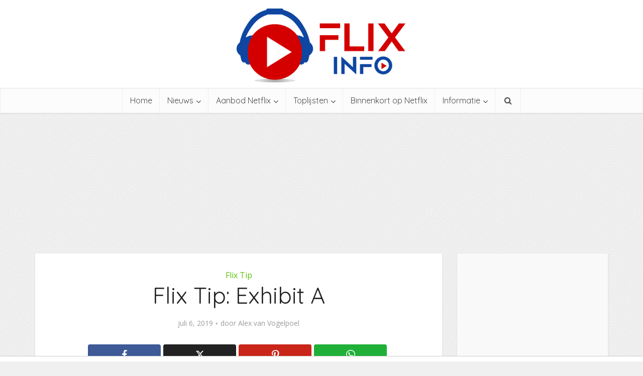

--- FILE ---
content_type: text/html; charset=UTF-8
request_url: https://www.netflix-nederland.nl/flix-tip-exhibit-a/
body_size: 19523
content:
<!DOCTYPE html>
<html lang="nl-NL" class="no-js no-svg">

<head>

<meta http-equiv="Content-Type" content="text/html; charset=UTF-8" />
<meta name="viewport" content="user-scalable=yes, width=device-width, initial-scale=1.0, maximum-scale=1, minimum-scale=1">
<link rel="profile" href="https://gmpg.org/xfn/11" />
<meta name='robots' content='index, follow, max-image-preview:large, max-snippet:-1, max-video-preview:-1' />

	<!-- This site is optimized with the Yoast SEO plugin v25.5 - https://yoast.com/wordpress/plugins/seo/ -->
	<title>Flix Tip: Exhibit A - Netflix Nederland - Films en Series on demand</title>
<link data-rocket-preload as="style" href="https://fonts.googleapis.com/css?family=Open%20Sans%3A400%7CQuicksand%3A400&#038;subset=latin%2Clatin-ext&#038;display=swap" rel="preload">
<link href="https://fonts.googleapis.com/css?family=Open%20Sans%3A400%7CQuicksand%3A400&#038;subset=latin%2Clatin-ext&#038;display=swap" media="print" onload="this.media=&#039;all&#039;" rel="stylesheet">
<noscript><link rel="stylesheet" href="https://fonts.googleapis.com/css?family=Open%20Sans%3A400%7CQuicksand%3A400&#038;subset=latin%2Clatin-ext&#038;display=swap"></noscript>
	<link rel="canonical" href="https://www.netflix-nederland.nl/flix-tip-exhibit-a/" />
	<meta property="og:locale" content="nl_NL" />
	<meta property="og:type" content="article" />
	<meta property="og:title" content="Flix Tip: Exhibit A - Netflix Nederland - Films en Series on demand" />
	<meta property="og:description" content="Dankzij series als Crime Scene Investigation hebben we geleerd hoe onder meer DNA-materiaal en de meest kleine details ervoor kunnen zorgen dat een misdaad kan worden opgelost. Maar spreken forensische technieken altijd de waarheid en wat is die waarheid eigenlijk? Exhibit A laat zien dat dit niet zo is. Heb jij wel eens een serie, [&hellip;]" />
	<meta property="og:url" content="https://www.netflix-nederland.nl/flix-tip-exhibit-a/" />
	<meta property="og:site_name" content="Netflix Nederland - Films en Series on demand" />
	<meta property="article:publisher" content="https://www.facebook.com/pages/Flixinfo-NL/1427732864148576" />
	<meta property="article:published_time" content="2019-07-06T10:14:08+00:00" />
	<meta property="og:image" content="https://www.netflix-nederland.nl/wp-content/uploads/2019/07/Exhibit-A-Netflix.jpg" />
	<meta property="og:image:width" content="810" />
	<meta property="og:image:height" content="456" />
	<meta property="og:image:type" content="image/jpeg" />
	<meta name="author" content="Alex van Vogelpoel" />
	<meta name="twitter:card" content="summary_large_image" />
	<meta name="twitter:creator" content="@FlixInfoNL" />
	<meta name="twitter:site" content="@FlixInfoNL" />
	<meta name="twitter:label1" content="Geschreven door" />
	<meta name="twitter:data1" content="Alex van Vogelpoel" />
	<meta name="twitter:label2" content="Geschatte leestijd" />
	<meta name="twitter:data2" content="1 minuut" />
	<script type="application/ld+json" class="yoast-schema-graph">{"@context":"https://schema.org","@graph":[{"@type":"WebPage","@id":"https://www.netflix-nederland.nl/flix-tip-exhibit-a/","url":"https://www.netflix-nederland.nl/flix-tip-exhibit-a/","name":"Flix Tip: Exhibit A - Netflix Nederland - Films en Series on demand","isPartOf":{"@id":"https://www.netflix-nederland.nl/#website"},"primaryImageOfPage":{"@id":"https://www.netflix-nederland.nl/flix-tip-exhibit-a/#primaryimage"},"image":{"@id":"https://www.netflix-nederland.nl/flix-tip-exhibit-a/#primaryimage"},"thumbnailUrl":"https://www.netflix-nederland.nl/wp-content/uploads/2019/07/Exhibit-A-Netflix.jpg","datePublished":"2019-07-06T10:14:08+00:00","author":{"@id":"https://www.netflix-nederland.nl/#/schema/person/a5989f3dc8dcbd1f5655d3bce95343e3"},"breadcrumb":{"@id":"https://www.netflix-nederland.nl/flix-tip-exhibit-a/#breadcrumb"},"inLanguage":"nl-NL","potentialAction":[{"@type":"ReadAction","target":["https://www.netflix-nederland.nl/flix-tip-exhibit-a/"]}]},{"@type":"ImageObject","inLanguage":"nl-NL","@id":"https://www.netflix-nederland.nl/flix-tip-exhibit-a/#primaryimage","url":"https://www.netflix-nederland.nl/wp-content/uploads/2019/07/Exhibit-A-Netflix.jpg","contentUrl":"https://www.netflix-nederland.nl/wp-content/uploads/2019/07/Exhibit-A-Netflix.jpg","width":810,"height":456,"caption":"Exhibit A Netflix"},{"@type":"BreadcrumbList","@id":"https://www.netflix-nederland.nl/flix-tip-exhibit-a/#breadcrumb","itemListElement":[{"@type":"ListItem","position":1,"name":"Home","item":"https://www.netflix-nederland.nl/"},{"@type":"ListItem","position":2,"name":"Flix Tip: Exhibit A"}]},{"@type":"WebSite","@id":"https://www.netflix-nederland.nl/#website","url":"https://www.netflix-nederland.nl/","name":"Netflix Nederland - Films en Series on demand","description":"Officieuze fan en informatiesite","potentialAction":[{"@type":"SearchAction","target":{"@type":"EntryPoint","urlTemplate":"https://www.netflix-nederland.nl/?s={search_term_string}"},"query-input":{"@type":"PropertyValueSpecification","valueRequired":true,"valueName":"search_term_string"}}],"inLanguage":"nl-NL"},{"@type":"Person","@id":"https://www.netflix-nederland.nl/#/schema/person/a5989f3dc8dcbd1f5655d3bce95343e3","name":"Alex van Vogelpoel","image":{"@type":"ImageObject","inLanguage":"nl-NL","@id":"https://www.netflix-nederland.nl/#/schema/person/image/","url":"https://secure.gravatar.com/avatar/2c77f7ee0b9d816ff8f0dc65b450d95254991f7e6e7b505d0c36657ef1dbef49?s=96&d=mm&r=g","contentUrl":"https://secure.gravatar.com/avatar/2c77f7ee0b9d816ff8f0dc65b450d95254991f7e6e7b505d0c36657ef1dbef49?s=96&d=mm&r=g","caption":"Alex van Vogelpoel"},"url":"https://www.netflix-nederland.nl/author/alex88nl/"}]}</script>
	<!-- / Yoast SEO plugin. -->


<link rel='dns-prefetch' href='//fonts.googleapis.com' />
<link href='https://fonts.gstatic.com' crossorigin rel='preconnect' />
<link rel="alternate" type="application/rss+xml" title="Netflix Nederland - Films en Series on demand &raquo; feed" href="https://www.netflix-nederland.nl/feed/" />
<link rel="alternate" type="application/rss+xml" title="Netflix Nederland - Films en Series on demand &raquo; reacties feed" href="https://www.netflix-nederland.nl/comments/feed/" />
<link rel="alternate" title="oEmbed (JSON)" type="application/json+oembed" href="https://www.netflix-nederland.nl/wp-json/oembed/1.0/embed?url=https%3A%2F%2Fwww.netflix-nederland.nl%2Fflix-tip-exhibit-a%2F" />
<link rel="alternate" title="oEmbed (XML)" type="text/xml+oembed" href="https://www.netflix-nederland.nl/wp-json/oembed/1.0/embed?url=https%3A%2F%2Fwww.netflix-nederland.nl%2Fflix-tip-exhibit-a%2F&#038;format=xml" />
		<!-- This site uses the Google Analytics by MonsterInsights plugin v9.6.1 - Using Analytics tracking - https://www.monsterinsights.com/ -->
							<script src="//www.googletagmanager.com/gtag/js?id=G-33TV0MXGYS"  data-cfasync="false" data-wpfc-render="false" type="text/javascript" async></script>
			<script data-cfasync="false" data-wpfc-render="false" type="text/javascript">
				var mi_version = '9.6.1';
				var mi_track_user = true;
				var mi_no_track_reason = '';
								var MonsterInsightsDefaultLocations = {"page_location":"https:\/\/www.netflix-nederland.nl\/flix-tip-exhibit-a\/"};
								if ( typeof MonsterInsightsPrivacyGuardFilter === 'function' ) {
					var MonsterInsightsLocations = (typeof MonsterInsightsExcludeQuery === 'object') ? MonsterInsightsPrivacyGuardFilter( MonsterInsightsExcludeQuery ) : MonsterInsightsPrivacyGuardFilter( MonsterInsightsDefaultLocations );
				} else {
					var MonsterInsightsLocations = (typeof MonsterInsightsExcludeQuery === 'object') ? MonsterInsightsExcludeQuery : MonsterInsightsDefaultLocations;
				}

								var disableStrs = [
										'ga-disable-G-33TV0MXGYS',
									];

				/* Function to detect opted out users */
				function __gtagTrackerIsOptedOut() {
					for (var index = 0; index < disableStrs.length; index++) {
						if (document.cookie.indexOf(disableStrs[index] + '=true') > -1) {
							return true;
						}
					}

					return false;
				}

				/* Disable tracking if the opt-out cookie exists. */
				if (__gtagTrackerIsOptedOut()) {
					for (var index = 0; index < disableStrs.length; index++) {
						window[disableStrs[index]] = true;
					}
				}

				/* Opt-out function */
				function __gtagTrackerOptout() {
					for (var index = 0; index < disableStrs.length; index++) {
						document.cookie = disableStrs[index] + '=true; expires=Thu, 31 Dec 2099 23:59:59 UTC; path=/';
						window[disableStrs[index]] = true;
					}
				}

				if ('undefined' === typeof gaOptout) {
					function gaOptout() {
						__gtagTrackerOptout();
					}
				}
								window.dataLayer = window.dataLayer || [];

				window.MonsterInsightsDualTracker = {
					helpers: {},
					trackers: {},
				};
				if (mi_track_user) {
					function __gtagDataLayer() {
						dataLayer.push(arguments);
					}

					function __gtagTracker(type, name, parameters) {
						if (!parameters) {
							parameters = {};
						}

						if (parameters.send_to) {
							__gtagDataLayer.apply(null, arguments);
							return;
						}

						if (type === 'event') {
														parameters.send_to = monsterinsights_frontend.v4_id;
							var hookName = name;
							if (typeof parameters['event_category'] !== 'undefined') {
								hookName = parameters['event_category'] + ':' + name;
							}

							if (typeof MonsterInsightsDualTracker.trackers[hookName] !== 'undefined') {
								MonsterInsightsDualTracker.trackers[hookName](parameters);
							} else {
								__gtagDataLayer('event', name, parameters);
							}
							
						} else {
							__gtagDataLayer.apply(null, arguments);
						}
					}

					__gtagTracker('js', new Date());
					__gtagTracker('set', {
						'developer_id.dZGIzZG': true,
											});
					if ( MonsterInsightsLocations.page_location ) {
						__gtagTracker('set', MonsterInsightsLocations);
					}
										__gtagTracker('config', 'G-33TV0MXGYS', {"forceSSL":"true"} );
															window.gtag = __gtagTracker;										(function () {
						/* https://developers.google.com/analytics/devguides/collection/analyticsjs/ */
						/* ga and __gaTracker compatibility shim. */
						var noopfn = function () {
							return null;
						};
						var newtracker = function () {
							return new Tracker();
						};
						var Tracker = function () {
							return null;
						};
						var p = Tracker.prototype;
						p.get = noopfn;
						p.set = noopfn;
						p.send = function () {
							var args = Array.prototype.slice.call(arguments);
							args.unshift('send');
							__gaTracker.apply(null, args);
						};
						var __gaTracker = function () {
							var len = arguments.length;
							if (len === 0) {
								return;
							}
							var f = arguments[len - 1];
							if (typeof f !== 'object' || f === null || typeof f.hitCallback !== 'function') {
								if ('send' === arguments[0]) {
									var hitConverted, hitObject = false, action;
									if ('event' === arguments[1]) {
										if ('undefined' !== typeof arguments[3]) {
											hitObject = {
												'eventAction': arguments[3],
												'eventCategory': arguments[2],
												'eventLabel': arguments[4],
												'value': arguments[5] ? arguments[5] : 1,
											}
										}
									}
									if ('pageview' === arguments[1]) {
										if ('undefined' !== typeof arguments[2]) {
											hitObject = {
												'eventAction': 'page_view',
												'page_path': arguments[2],
											}
										}
									}
									if (typeof arguments[2] === 'object') {
										hitObject = arguments[2];
									}
									if (typeof arguments[5] === 'object') {
										Object.assign(hitObject, arguments[5]);
									}
									if ('undefined' !== typeof arguments[1].hitType) {
										hitObject = arguments[1];
										if ('pageview' === hitObject.hitType) {
											hitObject.eventAction = 'page_view';
										}
									}
									if (hitObject) {
										action = 'timing' === arguments[1].hitType ? 'timing_complete' : hitObject.eventAction;
										hitConverted = mapArgs(hitObject);
										__gtagTracker('event', action, hitConverted);
									}
								}
								return;
							}

							function mapArgs(args) {
								var arg, hit = {};
								var gaMap = {
									'eventCategory': 'event_category',
									'eventAction': 'event_action',
									'eventLabel': 'event_label',
									'eventValue': 'event_value',
									'nonInteraction': 'non_interaction',
									'timingCategory': 'event_category',
									'timingVar': 'name',
									'timingValue': 'value',
									'timingLabel': 'event_label',
									'page': 'page_path',
									'location': 'page_location',
									'title': 'page_title',
									'referrer' : 'page_referrer',
								};
								for (arg in args) {
																		if (!(!args.hasOwnProperty(arg) || !gaMap.hasOwnProperty(arg))) {
										hit[gaMap[arg]] = args[arg];
									} else {
										hit[arg] = args[arg];
									}
								}
								return hit;
							}

							try {
								f.hitCallback();
							} catch (ex) {
							}
						};
						__gaTracker.create = newtracker;
						__gaTracker.getByName = newtracker;
						__gaTracker.getAll = function () {
							return [];
						};
						__gaTracker.remove = noopfn;
						__gaTracker.loaded = true;
						window['__gaTracker'] = __gaTracker;
					})();
									} else {
										console.log("");
					(function () {
						function __gtagTracker() {
							return null;
						}

						window['__gtagTracker'] = __gtagTracker;
						window['gtag'] = __gtagTracker;
					})();
									}
			</script>
				<!-- / Google Analytics by MonsterInsights -->
		<!-- www.netflix-nederland.nl is managing ads with Advanced Ads 2.0.9 – https://wpadvancedads.com/ --><!--noptimize--><script id="netfl-ready">
			window.advanced_ads_ready=function(e,a){a=a||"complete";var d=function(e){return"interactive"===a?"loading"!==e:"complete"===e};d(document.readyState)?e():document.addEventListener("readystatechange",(function(a){d(a.target.readyState)&&e()}),{once:"interactive"===a})},window.advanced_ads_ready_queue=window.advanced_ads_ready_queue||[];		</script>
		<!--/noptimize--><style id='wp-img-auto-sizes-contain-inline-css' type='text/css'>
img:is([sizes=auto i],[sizes^="auto," i]){contain-intrinsic-size:3000px 1500px}
/*# sourceURL=wp-img-auto-sizes-contain-inline-css */
</style>
<style id='wp-emoji-styles-inline-css' type='text/css'>

	img.wp-smiley, img.emoji {
		display: inline !important;
		border: none !important;
		box-shadow: none !important;
		height: 1em !important;
		width: 1em !important;
		margin: 0 0.07em !important;
		vertical-align: -0.1em !important;
		background: none !important;
		padding: 0 !important;
	}
/*# sourceURL=wp-emoji-styles-inline-css */
</style>
<style id='wp-block-library-inline-css' type='text/css'>
:root{--wp-block-synced-color:#7a00df;--wp-block-synced-color--rgb:122,0,223;--wp-bound-block-color:var(--wp-block-synced-color);--wp-editor-canvas-background:#ddd;--wp-admin-theme-color:#007cba;--wp-admin-theme-color--rgb:0,124,186;--wp-admin-theme-color-darker-10:#006ba1;--wp-admin-theme-color-darker-10--rgb:0,107,160.5;--wp-admin-theme-color-darker-20:#005a87;--wp-admin-theme-color-darker-20--rgb:0,90,135;--wp-admin-border-width-focus:2px}@media (min-resolution:192dpi){:root{--wp-admin-border-width-focus:1.5px}}.wp-element-button{cursor:pointer}:root .has-very-light-gray-background-color{background-color:#eee}:root .has-very-dark-gray-background-color{background-color:#313131}:root .has-very-light-gray-color{color:#eee}:root .has-very-dark-gray-color{color:#313131}:root .has-vivid-green-cyan-to-vivid-cyan-blue-gradient-background{background:linear-gradient(135deg,#00d084,#0693e3)}:root .has-purple-crush-gradient-background{background:linear-gradient(135deg,#34e2e4,#4721fb 50%,#ab1dfe)}:root .has-hazy-dawn-gradient-background{background:linear-gradient(135deg,#faaca8,#dad0ec)}:root .has-subdued-olive-gradient-background{background:linear-gradient(135deg,#fafae1,#67a671)}:root .has-atomic-cream-gradient-background{background:linear-gradient(135deg,#fdd79a,#004a59)}:root .has-nightshade-gradient-background{background:linear-gradient(135deg,#330968,#31cdcf)}:root .has-midnight-gradient-background{background:linear-gradient(135deg,#020381,#2874fc)}:root{--wp--preset--font-size--normal:16px;--wp--preset--font-size--huge:42px}.has-regular-font-size{font-size:1em}.has-larger-font-size{font-size:2.625em}.has-normal-font-size{font-size:var(--wp--preset--font-size--normal)}.has-huge-font-size{font-size:var(--wp--preset--font-size--huge)}.has-text-align-center{text-align:center}.has-text-align-left{text-align:left}.has-text-align-right{text-align:right}.has-fit-text{white-space:nowrap!important}#end-resizable-editor-section{display:none}.aligncenter{clear:both}.items-justified-left{justify-content:flex-start}.items-justified-center{justify-content:center}.items-justified-right{justify-content:flex-end}.items-justified-space-between{justify-content:space-between}.screen-reader-text{border:0;clip-path:inset(50%);height:1px;margin:-1px;overflow:hidden;padding:0;position:absolute;width:1px;word-wrap:normal!important}.screen-reader-text:focus{background-color:#ddd;clip-path:none;color:#444;display:block;font-size:1em;height:auto;left:5px;line-height:normal;padding:15px 23px 14px;text-decoration:none;top:5px;width:auto;z-index:100000}html :where(.has-border-color){border-style:solid}html :where([style*=border-top-color]){border-top-style:solid}html :where([style*=border-right-color]){border-right-style:solid}html :where([style*=border-bottom-color]){border-bottom-style:solid}html :where([style*=border-left-color]){border-left-style:solid}html :where([style*=border-width]){border-style:solid}html :where([style*=border-top-width]){border-top-style:solid}html :where([style*=border-right-width]){border-right-style:solid}html :where([style*=border-bottom-width]){border-bottom-style:solid}html :where([style*=border-left-width]){border-left-style:solid}html :where(img[class*=wp-image-]){height:auto;max-width:100%}:where(figure){margin:0 0 1em}html :where(.is-position-sticky){--wp-admin--admin-bar--position-offset:var(--wp-admin--admin-bar--height,0px)}@media screen and (max-width:600px){html :where(.is-position-sticky){--wp-admin--admin-bar--position-offset:0px}}

/*# sourceURL=wp-block-library-inline-css */
</style><style id='global-styles-inline-css' type='text/css'>
:root{--wp--preset--aspect-ratio--square: 1;--wp--preset--aspect-ratio--4-3: 4/3;--wp--preset--aspect-ratio--3-4: 3/4;--wp--preset--aspect-ratio--3-2: 3/2;--wp--preset--aspect-ratio--2-3: 2/3;--wp--preset--aspect-ratio--16-9: 16/9;--wp--preset--aspect-ratio--9-16: 9/16;--wp--preset--color--black: #000000;--wp--preset--color--cyan-bluish-gray: #abb8c3;--wp--preset--color--white: #ffffff;--wp--preset--color--pale-pink: #f78da7;--wp--preset--color--vivid-red: #cf2e2e;--wp--preset--color--luminous-vivid-orange: #ff6900;--wp--preset--color--luminous-vivid-amber: #fcb900;--wp--preset--color--light-green-cyan: #7bdcb5;--wp--preset--color--vivid-green-cyan: #00d084;--wp--preset--color--pale-cyan-blue: #8ed1fc;--wp--preset--color--vivid-cyan-blue: #0693e3;--wp--preset--color--vivid-purple: #9b51e0;--wp--preset--color--vce-acc: #ee0000;--wp--preset--color--vce-meta: #9b9b9b;--wp--preset--color--vce-txt: #444444;--wp--preset--color--vce-bg: #ffffff;--wp--preset--color--vce-cat-0: ;--wp--preset--color--vce-cat-1: #dd0d0d;--wp--preset--color--vce-cat-17: #5ac105;--wp--preset--color--vce-cat-15: #8224e3;--wp--preset--color--vce-cat-12: #eeee22;--wp--preset--color--vce-cat-5: #1a6faf;--wp--preset--color--vce-cat-9: #d89031;--wp--preset--color--vce-cat-16: #22cdd6;--wp--preset--color--vce-cat-8: #d61d6a;--wp--preset--color--vce-cat-18: #3300cc;--wp--preset--color--vce-cat-19: #ed9600;--wp--preset--color--vce-cat-20: #00abec;--wp--preset--color--vce-cat-22: #0ad800;--wp--preset--color--vce-cat-23: #c821d1;--wp--preset--color--vce-cat-26: #bf302b;--wp--preset--color--vce-cat-27: #aa7a27;--wp--preset--color--vce-cat-4: #d61d6a;--wp--preset--color--vce-cat-31: #2292e8;--wp--preset--gradient--vivid-cyan-blue-to-vivid-purple: linear-gradient(135deg,rgb(6,147,227) 0%,rgb(155,81,224) 100%);--wp--preset--gradient--light-green-cyan-to-vivid-green-cyan: linear-gradient(135deg,rgb(122,220,180) 0%,rgb(0,208,130) 100%);--wp--preset--gradient--luminous-vivid-amber-to-luminous-vivid-orange: linear-gradient(135deg,rgb(252,185,0) 0%,rgb(255,105,0) 100%);--wp--preset--gradient--luminous-vivid-orange-to-vivid-red: linear-gradient(135deg,rgb(255,105,0) 0%,rgb(207,46,46) 100%);--wp--preset--gradient--very-light-gray-to-cyan-bluish-gray: linear-gradient(135deg,rgb(238,238,238) 0%,rgb(169,184,195) 100%);--wp--preset--gradient--cool-to-warm-spectrum: linear-gradient(135deg,rgb(74,234,220) 0%,rgb(151,120,209) 20%,rgb(207,42,186) 40%,rgb(238,44,130) 60%,rgb(251,105,98) 80%,rgb(254,248,76) 100%);--wp--preset--gradient--blush-light-purple: linear-gradient(135deg,rgb(255,206,236) 0%,rgb(152,150,240) 100%);--wp--preset--gradient--blush-bordeaux: linear-gradient(135deg,rgb(254,205,165) 0%,rgb(254,45,45) 50%,rgb(107,0,62) 100%);--wp--preset--gradient--luminous-dusk: linear-gradient(135deg,rgb(255,203,112) 0%,rgb(199,81,192) 50%,rgb(65,88,208) 100%);--wp--preset--gradient--pale-ocean: linear-gradient(135deg,rgb(255,245,203) 0%,rgb(182,227,212) 50%,rgb(51,167,181) 100%);--wp--preset--gradient--electric-grass: linear-gradient(135deg,rgb(202,248,128) 0%,rgb(113,206,126) 100%);--wp--preset--gradient--midnight: linear-gradient(135deg,rgb(2,3,129) 0%,rgb(40,116,252) 100%);--wp--preset--font-size--small: 13px;--wp--preset--font-size--medium: 20px;--wp--preset--font-size--large: 21px;--wp--preset--font-size--x-large: 42px;--wp--preset--font-size--normal: 16px;--wp--preset--font-size--huge: 28px;--wp--preset--spacing--20: 0.44rem;--wp--preset--spacing--30: 0.67rem;--wp--preset--spacing--40: 1rem;--wp--preset--spacing--50: 1.5rem;--wp--preset--spacing--60: 2.25rem;--wp--preset--spacing--70: 3.38rem;--wp--preset--spacing--80: 5.06rem;--wp--preset--shadow--natural: 6px 6px 9px rgba(0, 0, 0, 0.2);--wp--preset--shadow--deep: 12px 12px 50px rgba(0, 0, 0, 0.4);--wp--preset--shadow--sharp: 6px 6px 0px rgba(0, 0, 0, 0.2);--wp--preset--shadow--outlined: 6px 6px 0px -3px rgb(255, 255, 255), 6px 6px rgb(0, 0, 0);--wp--preset--shadow--crisp: 6px 6px 0px rgb(0, 0, 0);}:where(.is-layout-flex){gap: 0.5em;}:where(.is-layout-grid){gap: 0.5em;}body .is-layout-flex{display: flex;}.is-layout-flex{flex-wrap: wrap;align-items: center;}.is-layout-flex > :is(*, div){margin: 0;}body .is-layout-grid{display: grid;}.is-layout-grid > :is(*, div){margin: 0;}:where(.wp-block-columns.is-layout-flex){gap: 2em;}:where(.wp-block-columns.is-layout-grid){gap: 2em;}:where(.wp-block-post-template.is-layout-flex){gap: 1.25em;}:where(.wp-block-post-template.is-layout-grid){gap: 1.25em;}.has-black-color{color: var(--wp--preset--color--black) !important;}.has-cyan-bluish-gray-color{color: var(--wp--preset--color--cyan-bluish-gray) !important;}.has-white-color{color: var(--wp--preset--color--white) !important;}.has-pale-pink-color{color: var(--wp--preset--color--pale-pink) !important;}.has-vivid-red-color{color: var(--wp--preset--color--vivid-red) !important;}.has-luminous-vivid-orange-color{color: var(--wp--preset--color--luminous-vivid-orange) !important;}.has-luminous-vivid-amber-color{color: var(--wp--preset--color--luminous-vivid-amber) !important;}.has-light-green-cyan-color{color: var(--wp--preset--color--light-green-cyan) !important;}.has-vivid-green-cyan-color{color: var(--wp--preset--color--vivid-green-cyan) !important;}.has-pale-cyan-blue-color{color: var(--wp--preset--color--pale-cyan-blue) !important;}.has-vivid-cyan-blue-color{color: var(--wp--preset--color--vivid-cyan-blue) !important;}.has-vivid-purple-color{color: var(--wp--preset--color--vivid-purple) !important;}.has-black-background-color{background-color: var(--wp--preset--color--black) !important;}.has-cyan-bluish-gray-background-color{background-color: var(--wp--preset--color--cyan-bluish-gray) !important;}.has-white-background-color{background-color: var(--wp--preset--color--white) !important;}.has-pale-pink-background-color{background-color: var(--wp--preset--color--pale-pink) !important;}.has-vivid-red-background-color{background-color: var(--wp--preset--color--vivid-red) !important;}.has-luminous-vivid-orange-background-color{background-color: var(--wp--preset--color--luminous-vivid-orange) !important;}.has-luminous-vivid-amber-background-color{background-color: var(--wp--preset--color--luminous-vivid-amber) !important;}.has-light-green-cyan-background-color{background-color: var(--wp--preset--color--light-green-cyan) !important;}.has-vivid-green-cyan-background-color{background-color: var(--wp--preset--color--vivid-green-cyan) !important;}.has-pale-cyan-blue-background-color{background-color: var(--wp--preset--color--pale-cyan-blue) !important;}.has-vivid-cyan-blue-background-color{background-color: var(--wp--preset--color--vivid-cyan-blue) !important;}.has-vivid-purple-background-color{background-color: var(--wp--preset--color--vivid-purple) !important;}.has-black-border-color{border-color: var(--wp--preset--color--black) !important;}.has-cyan-bluish-gray-border-color{border-color: var(--wp--preset--color--cyan-bluish-gray) !important;}.has-white-border-color{border-color: var(--wp--preset--color--white) !important;}.has-pale-pink-border-color{border-color: var(--wp--preset--color--pale-pink) !important;}.has-vivid-red-border-color{border-color: var(--wp--preset--color--vivid-red) !important;}.has-luminous-vivid-orange-border-color{border-color: var(--wp--preset--color--luminous-vivid-orange) !important;}.has-luminous-vivid-amber-border-color{border-color: var(--wp--preset--color--luminous-vivid-amber) !important;}.has-light-green-cyan-border-color{border-color: var(--wp--preset--color--light-green-cyan) !important;}.has-vivid-green-cyan-border-color{border-color: var(--wp--preset--color--vivid-green-cyan) !important;}.has-pale-cyan-blue-border-color{border-color: var(--wp--preset--color--pale-cyan-blue) !important;}.has-vivid-cyan-blue-border-color{border-color: var(--wp--preset--color--vivid-cyan-blue) !important;}.has-vivid-purple-border-color{border-color: var(--wp--preset--color--vivid-purple) !important;}.has-vivid-cyan-blue-to-vivid-purple-gradient-background{background: var(--wp--preset--gradient--vivid-cyan-blue-to-vivid-purple) !important;}.has-light-green-cyan-to-vivid-green-cyan-gradient-background{background: var(--wp--preset--gradient--light-green-cyan-to-vivid-green-cyan) !important;}.has-luminous-vivid-amber-to-luminous-vivid-orange-gradient-background{background: var(--wp--preset--gradient--luminous-vivid-amber-to-luminous-vivid-orange) !important;}.has-luminous-vivid-orange-to-vivid-red-gradient-background{background: var(--wp--preset--gradient--luminous-vivid-orange-to-vivid-red) !important;}.has-very-light-gray-to-cyan-bluish-gray-gradient-background{background: var(--wp--preset--gradient--very-light-gray-to-cyan-bluish-gray) !important;}.has-cool-to-warm-spectrum-gradient-background{background: var(--wp--preset--gradient--cool-to-warm-spectrum) !important;}.has-blush-light-purple-gradient-background{background: var(--wp--preset--gradient--blush-light-purple) !important;}.has-blush-bordeaux-gradient-background{background: var(--wp--preset--gradient--blush-bordeaux) !important;}.has-luminous-dusk-gradient-background{background: var(--wp--preset--gradient--luminous-dusk) !important;}.has-pale-ocean-gradient-background{background: var(--wp--preset--gradient--pale-ocean) !important;}.has-electric-grass-gradient-background{background: var(--wp--preset--gradient--electric-grass) !important;}.has-midnight-gradient-background{background: var(--wp--preset--gradient--midnight) !important;}.has-small-font-size{font-size: var(--wp--preset--font-size--small) !important;}.has-medium-font-size{font-size: var(--wp--preset--font-size--medium) !important;}.has-large-font-size{font-size: var(--wp--preset--font-size--large) !important;}.has-x-large-font-size{font-size: var(--wp--preset--font-size--x-large) !important;}
/*# sourceURL=global-styles-inline-css */
</style>

<style id='classic-theme-styles-inline-css' type='text/css'>
/*! This file is auto-generated */
.wp-block-button__link{color:#fff;background-color:#32373c;border-radius:9999px;box-shadow:none;text-decoration:none;padding:calc(.667em + 2px) calc(1.333em + 2px);font-size:1.125em}.wp-block-file__button{background:#32373c;color:#fff;text-decoration:none}
/*# sourceURL=/wp-includes/css/classic-themes.min.css */
</style>

<link data-minify="1" rel='stylesheet' id='vce-style-css' href='https://www.netflix-nederland.nl/wp-content/cache/min/1/wp-content/themes/voice/assets/css/min.css?ver=1767609828' type='text/css' media='all' />
<style id='vce-style-inline-css' type='text/css'>
body, button, input, select, textarea {font-size: 1.6rem;}.vce-single .entry-headline p{font-size: 2.2rem;}.main-navigation a{font-size: 1.6rem;}.sidebar .widget-title{font-size: 1.8rem;}.sidebar .widget, .vce-lay-c .entry-content, .vce-lay-h .entry-content {font-size: 1.4rem;}.vce-featured-link-article{font-size: 5.2rem;}.vce-featured-grid-big.vce-featured-grid .vce-featured-link-article{font-size: 3.4rem;}.vce-featured-grid .vce-featured-link-article{font-size: 2.2rem;}h1 { font-size: 4.5rem; }h2 { font-size: 4.0rem; }h3 { font-size: 3.5rem; }h4 { font-size: 2.5rem; }h5 { font-size: 2.0rem; }h6 { font-size: 1.8rem; }.comment-reply-title, .main-box-title{font-size: 2.2rem;}h1.entry-title{font-size: 4.5rem;}.vce-lay-a .entry-title a{font-size: 3.4rem;}.vce-lay-b .entry-title{font-size: 2.4rem;}.vce-lay-c .entry-title, .vce-sid-none .vce-lay-c .entry-title{font-size: 2.2rem;}.vce-lay-d .entry-title{font-size: 1.5rem;}.vce-lay-e .entry-title{font-size: 1.4rem;}.vce-lay-f .entry-title{font-size: 1.4rem;}.vce-lay-g .entry-title a, .vce-lay-g .entry-title a:hover{font-size: 3.0rem;}.vce-lay-h .entry-title{font-size: 2.4rem;}.entry-meta div,.entry-meta div a,.vce-lay-g .meta-item,.vce-lay-c .meta-item{font-size: 1.4rem;}.vce-lay-d .meta-category a,.vce-lay-d .entry-meta div,.vce-lay-d .entry-meta div a,.vce-lay-e .entry-meta div,.vce-lay-e .entry-meta div a,.vce-lay-e .fn,.vce-lay-e .meta-item{font-size: 1.3rem;}body {background-color:#f0f0f0;background-image:url('https://www.netflix-nederland.nl/wp-content/uploads/2017/09/pw_maze_white.png');}body,.mks_author_widget h3,.site-description,.meta-category a,textarea {font-family: 'Open Sans';font-weight: 400;}h1,h2,h3,h4,h5,h6,blockquote,.vce-post-link,.site-title,.site-title a,.main-box-title,.comment-reply-title,.entry-title a,.vce-single .entry-headline p,.vce-prev-next-link,.author-title,.mks_pullquote,.widget_rss ul li .rsswidget,#bbpress-forums .bbp-forum-title,#bbpress-forums .bbp-topic-permalink {font-family: 'Quicksand';font-weight: 400;}.main-navigation a,.sidr a{font-family: 'Quicksand';font-weight: 400;}.vce-single .entry-content,.vce-single .entry-headline,.vce-single .entry-footer,.vce-share-bar {width: 600px;}.vce-lay-a .lay-a-content{width: 600px;max-width: 600px;}.vce-page .entry-content,.vce-page .entry-title-page {width: 600px;}.vce-sid-none .vce-single .entry-content,.vce-sid-none .vce-single .entry-headline,.vce-sid-none .vce-single .entry-footer {width: 600px;}.vce-sid-none .vce-page .entry-content,.vce-sid-none .vce-page .entry-title-page,.error404 .entry-content {width: 600px;max-width: 600px;}body, button, input, select, textarea{color: #444444;}h1,h2,h3,h4,h5,h6,.entry-title a,.prev-next-nav a,#bbpress-forums .bbp-forum-title, #bbpress-forums .bbp-topic-permalink,.woocommerce ul.products li.product .price .amount{color: #232323;}a,.entry-title a:hover,.vce-prev-next-link:hover,.vce-author-links a:hover,.required,.error404 h4,.prev-next-nav a:hover,#bbpress-forums .bbp-forum-title:hover, #bbpress-forums .bbp-topic-permalink:hover,.woocommerce ul.products li.product h3:hover,.woocommerce ul.products li.product h3:hover mark,.main-box-title a:hover{color: #ee0000;}.vce-square,.vce-main-content .mejs-controls .mejs-time-rail .mejs-time-current,button,input[type="button"],input[type="reset"],input[type="submit"],.vce-button,.pagination-wapper a,#vce-pagination .next.page-numbers,#vce-pagination .prev.page-numbers,#vce-pagination .page-numbers,#vce-pagination .page-numbers.current,.vce-link-pages a,#vce-pagination a,.vce-load-more a,.vce-slider-pagination .owl-nav > div,.vce-mega-menu-posts-wrap .owl-nav > div,.comment-reply-link:hover,.vce-featured-section a,.vce-lay-g .vce-featured-info .meta-category a,.vce-404-menu a,.vce-post.sticky .meta-image:before,#vce-pagination .page-numbers:hover,#bbpress-forums .bbp-pagination .current,#bbpress-forums .bbp-pagination a:hover,.woocommerce #respond input#submit,.woocommerce a.button,.woocommerce button.button,.woocommerce input.button,.woocommerce ul.products li.product .added_to_cart,.woocommerce #respond input#submit:hover,.woocommerce a.button:hover,.woocommerce button.button:hover,.woocommerce input.button:hover,.woocommerce ul.products li.product .added_to_cart:hover,.woocommerce #respond input#submit.alt,.woocommerce a.button.alt,.woocommerce button.button.alt,.woocommerce input.button.alt,.woocommerce #respond input#submit.alt:hover, .woocommerce a.button.alt:hover, .woocommerce button.button.alt:hover, .woocommerce input.button.alt:hover,.woocommerce span.onsale,.woocommerce .widget_price_filter .ui-slider .ui-slider-range,.woocommerce .widget_price_filter .ui-slider .ui-slider-handle,.comments-holder .navigation .page-numbers.current,.vce-lay-a .vce-read-more:hover,.vce-lay-c .vce-read-more:hover,body div.wpforms-container-full .wpforms-form input[type=submit], body div.wpforms-container-full .wpforms-form button[type=submit], body div.wpforms-container-full .wpforms-form .wpforms-page-button,body div.wpforms-container-full .wpforms-form input[type=submit]:hover, body div.wpforms-container-full .wpforms-form button[type=submit]:hover, body div.wpforms-container-full .wpforms-form .wpforms-page-button:hover {background-color: #ee0000;}#vce-pagination .page-numbers,.comments-holder .navigation .page-numbers{background: transparent;color: #ee0000;border: 1px solid #ee0000;}.comments-holder .navigation .page-numbers:hover{background: #ee0000;border: 1px solid #ee0000;}.bbp-pagination-links a{background: transparent;color: #ee0000;border: 1px solid #ee0000 !important;}#vce-pagination .page-numbers.current,.bbp-pagination-links span.current,.comments-holder .navigation .page-numbers.current{border: 1px solid #ee0000;}.widget_categories .cat-item:before,.widget_categories .cat-item .count{background: #ee0000;}.comment-reply-link,.vce-lay-a .vce-read-more,.vce-lay-c .vce-read-more{border: 1px solid #ee0000;}.entry-meta div,.entry-meta-count,.entry-meta div a,.comment-metadata a,.meta-category span,.meta-author-wrapped,.wp-caption .wp-caption-text,.widget_rss .rss-date,.sidebar cite,.site-footer cite,.sidebar .vce-post-list .entry-meta div,.sidebar .vce-post-list .entry-meta div a,.sidebar .vce-post-list .fn,.sidebar .vce-post-list .fn a,.site-footer .vce-post-list .entry-meta div,.site-footer .vce-post-list .entry-meta div a,.site-footer .vce-post-list .fn,.site-footer .vce-post-list .fn a,#bbpress-forums .bbp-topic-started-by,#bbpress-forums .bbp-topic-started-in,#bbpress-forums .bbp-forum-info .bbp-forum-content,#bbpress-forums p.bbp-topic-meta,span.bbp-admin-links a,.bbp-reply-post-date,#bbpress-forums li.bbp-header,#bbpress-forums li.bbp-footer,.woocommerce .woocommerce-result-count,.woocommerce .product_meta{color: #9b9b9b;}.main-box-title, .comment-reply-title, .main-box-head{background: #ffffff;color: #232323;}.main-box-title a{color: #232323;}.sidebar .widget .widget-title a{color: #232323;}.main-box,.comment-respond,.prev-next-nav{background: #f9f9f9;}.vce-post,ul.comment-list > li.comment,.main-box-single,.ie8 .vce-single,#disqus_thread,.vce-author-card,.vce-author-card .vce-content-outside,.mks-bredcrumbs-container,ul.comment-list > li.pingback{background: #ffffff;}.mks_tabs.horizontal .mks_tab_nav_item.active{border-bottom: 1px solid #ffffff;}.mks_tabs.horizontal .mks_tab_item,.mks_tabs.vertical .mks_tab_nav_item.active,.mks_tabs.horizontal .mks_tab_nav_item.active{background: #ffffff;}.mks_tabs.vertical .mks_tab_nav_item.active{border-right: 1px solid #ffffff;}#vce-pagination,.vce-slider-pagination .owl-controls,.vce-content-outside,.comments-holder .navigation{background: #f3f3f3;}.sidebar .widget-title{background: #ffffff;color: #232323;}.sidebar .widget{background: #f9f9f9;}.sidebar .widget,.sidebar .widget li a,.sidebar .mks_author_widget h3 a,.sidebar .mks_author_widget h3,.sidebar .vce-search-form .vce-search-input,.sidebar .vce-search-form .vce-search-input:focus{color: #444444;}.sidebar .widget li a:hover,.sidebar .widget a,.widget_nav_menu li.menu-item-has-children:hover:after,.widget_pages li.page_item_has_children:hover:after{color: #ee0000;}.sidebar .tagcloud a {border: 1px solid #ee0000;}.sidebar .mks_author_link,.sidebar .tagcloud a:hover,.sidebar .mks_themeforest_widget .more,.sidebar button,.sidebar input[type="button"],.sidebar input[type="reset"],.sidebar input[type="submit"],.sidebar .vce-button,.sidebar .bbp_widget_login .button{background-color: #ee0000;}.sidebar .mks_author_widget .mks_autor_link_wrap,.sidebar .mks_themeforest_widget .mks_read_more,.widget .meks-instagram-follow-link {background: #f3f3f3;}.sidebar #wp-calendar caption,.sidebar .recentcomments,.sidebar .post-date,.sidebar #wp-calendar tbody{color: rgba(68,68,68,0.7);}.site-footer{background: #373941;}.site-footer .widget-title{color: #ffffff;}.site-footer,.site-footer .widget,.site-footer .widget li a,.site-footer .mks_author_widget h3 a,.site-footer .mks_author_widget h3,.site-footer .vce-search-form .vce-search-input,.site-footer .vce-search-form .vce-search-input:focus{color: #f9f9f9;}.site-footer .widget li a:hover,.site-footer .widget a,.site-info a{color: #ee0000;}.site-footer .tagcloud a {border: 1px solid #ee0000;}.site-footer .mks_author_link,.site-footer .mks_themeforest_widget .more,.site-footer button,.site-footer input[type="button"],.site-footer input[type="reset"],.site-footer input[type="submit"],.site-footer .vce-button,.site-footer .tagcloud a:hover{background-color: #ee0000;}.site-footer #wp-calendar caption,.site-footer .recentcomments,.site-footer .post-date,.site-footer #wp-calendar tbody,.site-footer .site-info{color: rgba(249,249,249,0.7);}.top-header,.top-nav-menu li .sub-menu{background: #3a3a3a;}.top-header,.top-header a{color: #ffffff;}.top-header .vce-search-form .vce-search-input,.top-header .vce-search-input:focus,.top-header .vce-search-submit{color: #ffffff;}.top-header .vce-search-form .vce-search-input::-webkit-input-placeholder { color: #ffffff;}.top-header .vce-search-form .vce-search-input:-moz-placeholder { color: #ffffff;}.top-header .vce-search-form .vce-search-input::-moz-placeholder { color: #ffffff;}.top-header .vce-search-form .vce-search-input:-ms-input-placeholder { color: #ffffff;}.header-1-wrapper{height: 175px;padding-top: 15px;}.header-2-wrapper,.header-3-wrapper{height: 175px;}.header-2-wrapper .site-branding,.header-3-wrapper .site-branding{top: 15px;left: 0px;}.site-title a, .site-title a:hover{color: #232323;}.site-description{color: #aaaaaa;}.main-header{background-color: #ffffff;}.header-bottom-wrapper{background: #fcfcfc;}.vce-header-ads{margin: 42px 0;}.header-3-wrapper .nav-menu > li > a{padding: 77px 15px;}.header-sticky,.sidr{background: rgba(252,252,252,0.95);}.ie8 .header-sticky{background: #ffffff;}.main-navigation a,.nav-menu .vce-mega-menu > .sub-menu > li > a,.sidr li a,.vce-menu-parent{color: #4a4a4a;}.nav-menu > li:hover > a,.nav-menu > .current_page_item > a,.nav-menu > .current-menu-item > a,.nav-menu > .current-menu-ancestor > a,.main-navigation a.vce-item-selected,.main-navigation ul ul li:hover > a,.nav-menu ul .current-menu-item a,.nav-menu ul .current_page_item a,.vce-menu-parent:hover,.sidr li a:hover,.sidr li.sidr-class-current_page_item > a,.main-navigation li.current-menu-item.fa:before,.vce-responsive-nav{color: #ee0000;}#sidr-id-vce_main_navigation_menu .soc-nav-menu li a:hover {color: #ffffff;}.nav-menu > li:hover > a,.nav-menu > .current_page_item > a,.nav-menu > .current-menu-item > a,.nav-menu > .current-menu-ancestor > a,.main-navigation a.vce-item-selected,.main-navigation ul ul,.header-sticky .nav-menu > .current_page_item:hover > a,.header-sticky .nav-menu > .current-menu-item:hover > a,.header-sticky .nav-menu > .current-menu-ancestor:hover > a,.header-sticky .main-navigation a.vce-item-selected:hover{background-color: #ffffff;}.search-header-wrap ul {border-top: 2px solid #ee0000;}.vce-cart-icon a.vce-custom-cart span,.sidr-class-vce-custom-cart .sidr-class-vce-cart-count {background: #ee0000;font-family: 'Open Sans';}.vce-border-top .main-box-title{border-top: 2px solid #ee0000;}.tagcloud a:hover,.sidebar .widget .mks_author_link,.sidebar .widget.mks_themeforest_widget .more,.site-footer .widget .mks_author_link,.site-footer .widget.mks_themeforest_widget .more,.vce-lay-g .entry-meta div,.vce-lay-g .fn,.vce-lay-g .fn a{color: #FFF;}.vce-featured-header .vce-featured-header-background{opacity: 0.5}.vce-featured-grid .vce-featured-header-background,.vce-post-big .vce-post-img:after,.vce-post-slider .vce-post-img:after{opacity: 0.5}.vce-featured-grid .owl-item:hover .vce-grid-text .vce-featured-header-background,.vce-post-big li:hover .vce-post-img:after,.vce-post-slider li:hover .vce-post-img:after {opacity: 0.8}.vce-featured-grid.vce-featured-grid-big .vce-featured-header-background,.vce-post-big .vce-post-img:after,.vce-post-slider .vce-post-img:after{opacity: 0.5}.vce-featured-grid.vce-featured-grid-big .owl-item:hover .vce-grid-text .vce-featured-header-background,.vce-post-big li:hover .vce-post-img:after,.vce-post-slider li:hover .vce-post-img:after {opacity: 0.8}#back-top {background: #323232}.sidr input[type=text]{background: rgba(74,74,74,0.1);color: rgba(74,74,74,0.5);}.is-style-solid-color{background-color: #ee0000;color: #ffffff;}.wp-block-image figcaption{color: #9b9b9b;}.wp-block-cover .wp-block-cover-image-text, .wp-block-cover .wp-block-cover-text, .wp-block-cover h2, .wp-block-cover-image .wp-block-cover-image-text, .wp-block-cover-image .wp-block-cover-text, .wp-block-cover-image h2,p.has-drop-cap:not(:focus)::first-letter,p.wp-block-subhead{font-family: 'Quicksand';font-weight: 400;}.wp-block-cover .wp-block-cover-image-text, .wp-block-cover .wp-block-cover-text, .wp-block-cover h2, .wp-block-cover-image .wp-block-cover-image-text, .wp-block-cover-image .wp-block-cover-text, .wp-block-cover-image h2{font-size: 2.5rem;}p.wp-block-subhead{font-size: 2.2rem;}.wp-block-button__link{background: #ee0000}.wp-block-search .wp-block-search__button{color: #ffffff}.meta-image:hover a img,.vce-lay-h .img-wrap:hover .meta-image > img,.img-wrp:hover img,.vce-gallery-big:hover img,.vce-gallery .gallery-item:hover img,.wp-block-gallery .blocks-gallery-item:hover img,.vce_posts_widget .vce-post-big li:hover img,.vce-featured-grid .owl-item:hover img,.vce-post-img:hover img,.mega-menu-img:hover img{-webkit-transform: scale(1.1);-moz-transform: scale(1.1);-o-transform: scale(1.1);-ms-transform: scale(1.1);transform: scale(1.1);}.has-small-font-size{ font-size: 1.2rem;}.has-large-font-size{ font-size: 1.9rem;}.has-huge-font-size{ font-size: 2.3rem;}@media(min-width: 671px){.has-small-font-size{ font-size: 1.3rem;}.has-normal-font-size{ font-size: 1.6rem;}.has-large-font-size{ font-size: 2.1rem;}.has-huge-font-size{ font-size: 2.8rem;}}.has-vce-acc-background-color{ background-color: #ee0000;}.has-vce-acc-color{ color: #ee0000;}.has-vce-meta-background-color{ background-color: #9b9b9b;}.has-vce-meta-color{ color: #9b9b9b;}.has-vce-txt-background-color{ background-color: #444444;}.has-vce-txt-color{ color: #444444;}.has-vce-bg-background-color{ background-color: #ffffff;}.has-vce-bg-color{ color: #ffffff;}.has-vce-cat-0-background-color{ background-color: ;}.has-vce-cat-0-color{ color: ;}.has-vce-cat-1-background-color{ background-color: #dd0d0d;}.has-vce-cat-1-color{ color: #dd0d0d;}.has-vce-cat-17-background-color{ background-color: #5ac105;}.has-vce-cat-17-color{ color: #5ac105;}.has-vce-cat-15-background-color{ background-color: #8224e3;}.has-vce-cat-15-color{ color: #8224e3;}.has-vce-cat-12-background-color{ background-color: #eeee22;}.has-vce-cat-12-color{ color: #eeee22;}.has-vce-cat-5-background-color{ background-color: #1a6faf;}.has-vce-cat-5-color{ color: #1a6faf;}.has-vce-cat-9-background-color{ background-color: #d89031;}.has-vce-cat-9-color{ color: #d89031;}.has-vce-cat-16-background-color{ background-color: #22cdd6;}.has-vce-cat-16-color{ color: #22cdd6;}.has-vce-cat-8-background-color{ background-color: #d61d6a;}.has-vce-cat-8-color{ color: #d61d6a;}.has-vce-cat-18-background-color{ background-color: #3300cc;}.has-vce-cat-18-color{ color: #3300cc;}.has-vce-cat-19-background-color{ background-color: #ed9600;}.has-vce-cat-19-color{ color: #ed9600;}.has-vce-cat-20-background-color{ background-color: #00abec;}.has-vce-cat-20-color{ color: #00abec;}.has-vce-cat-22-background-color{ background-color: #0ad800;}.has-vce-cat-22-color{ color: #0ad800;}.has-vce-cat-23-background-color{ background-color: #c821d1;}.has-vce-cat-23-color{ color: #c821d1;}.has-vce-cat-26-background-color{ background-color: #bf302b;}.has-vce-cat-26-color{ color: #bf302b;}.has-vce-cat-27-background-color{ background-color: #aa7a27;}.has-vce-cat-27-color{ color: #aa7a27;}.has-vce-cat-4-background-color{ background-color: #d61d6a;}.has-vce-cat-4-color{ color: #d61d6a;}.has-vce-cat-31-background-color{ background-color: #2292e8;}.has-vce-cat-31-color{ color: #2292e8;}a.category-1, .sidebar .widget .vce-post-list a.category-1{ color: #dd0d0d;}body.category-1 .main-box-title, .main-box-title.cat-1 { border-top: 2px solid #dd0d0d;}.widget_categories li.cat-item-1 .count { background: #dd0d0d;}.widget_categories li.cat-item-1:before { background:#dd0d0d;}.vce-featured-section .category-1, .vce-post-big .meta-category a.category-1, .vce-post-slider .meta-category a.category-1{ background-color: #dd0d0d;}.vce-lay-g .vce-featured-info .meta-category a.category-1{ background-color: #dd0d0d;}.vce-lay-h header .meta-category a.category-1{ background-color: #dd0d0d;}a.category-17, .sidebar .widget .vce-post-list a.category-17{ color: #5ac105;}body.category-17 .main-box-title, .main-box-title.cat-17 { border-top: 2px solid #5ac105;}.widget_categories li.cat-item-17 .count { background: #5ac105;}.widget_categories li.cat-item-17:before { background:#5ac105;}.vce-featured-section .category-17, .vce-post-big .meta-category a.category-17, .vce-post-slider .meta-category a.category-17{ background-color: #5ac105;}.vce-lay-g .vce-featured-info .meta-category a.category-17{ background-color: #5ac105;}.vce-lay-h header .meta-category a.category-17{ background-color: #5ac105;}a.category-15, .sidebar .widget .vce-post-list a.category-15{ color: #8224e3;}body.category-15 .main-box-title, .main-box-title.cat-15 { border-top: 2px solid #8224e3;}.widget_categories li.cat-item-15 .count { background: #8224e3;}.widget_categories li.cat-item-15:before { background:#8224e3;}.vce-featured-section .category-15, .vce-post-big .meta-category a.category-15, .vce-post-slider .meta-category a.category-15{ background-color: #8224e3;}.vce-lay-g .vce-featured-info .meta-category a.category-15{ background-color: #8224e3;}.vce-lay-h header .meta-category a.category-15{ background-color: #8224e3;}a.category-12, .sidebar .widget .vce-post-list a.category-12{ color: #eeee22;}body.category-12 .main-box-title, .main-box-title.cat-12 { border-top: 2px solid #eeee22;}.widget_categories li.cat-item-12 .count { background: #eeee22;}.widget_categories li.cat-item-12:before { background:#eeee22;}.vce-featured-section .category-12, .vce-post-big .meta-category a.category-12, .vce-post-slider .meta-category a.category-12{ background-color: #eeee22;}.vce-lay-g .vce-featured-info .meta-category a.category-12{ background-color: #eeee22;}.vce-lay-h header .meta-category a.category-12{ background-color: #eeee22;}a.category-5, .sidebar .widget .vce-post-list a.category-5{ color: #1a6faf;}body.category-5 .main-box-title, .main-box-title.cat-5 { border-top: 2px solid #1a6faf;}.widget_categories li.cat-item-5 .count { background: #1a6faf;}.widget_categories li.cat-item-5:before { background:#1a6faf;}.vce-featured-section .category-5, .vce-post-big .meta-category a.category-5, .vce-post-slider .meta-category a.category-5{ background-color: #1a6faf;}.vce-lay-g .vce-featured-info .meta-category a.category-5{ background-color: #1a6faf;}.vce-lay-h header .meta-category a.category-5{ background-color: #1a6faf;}a.category-9, .sidebar .widget .vce-post-list a.category-9{ color: #d89031;}body.category-9 .main-box-title, .main-box-title.cat-9 { border-top: 2px solid #d89031;}.widget_categories li.cat-item-9 .count { background: #d89031;}.widget_categories li.cat-item-9:before { background:#d89031;}.vce-featured-section .category-9, .vce-post-big .meta-category a.category-9, .vce-post-slider .meta-category a.category-9{ background-color: #d89031;}.vce-lay-g .vce-featured-info .meta-category a.category-9{ background-color: #d89031;}.vce-lay-h header .meta-category a.category-9{ background-color: #d89031;}a.category-16, .sidebar .widget .vce-post-list a.category-16{ color: #22cdd6;}body.category-16 .main-box-title, .main-box-title.cat-16 { border-top: 2px solid #22cdd6;}.widget_categories li.cat-item-16 .count { background: #22cdd6;}.widget_categories li.cat-item-16:before { background:#22cdd6;}.vce-featured-section .category-16, .vce-post-big .meta-category a.category-16, .vce-post-slider .meta-category a.category-16{ background-color: #22cdd6;}.vce-lay-g .vce-featured-info .meta-category a.category-16{ background-color: #22cdd6;}.vce-lay-h header .meta-category a.category-16{ background-color: #22cdd6;}a.category-8, .sidebar .widget .vce-post-list a.category-8{ color: #d61d6a;}body.category-8 .main-box-title, .main-box-title.cat-8 { border-top: 2px solid #d61d6a;}.widget_categories li.cat-item-8 .count { background: #d61d6a;}.widget_categories li.cat-item-8:before { background:#d61d6a;}.vce-featured-section .category-8, .vce-post-big .meta-category a.category-8, .vce-post-slider .meta-category a.category-8{ background-color: #d61d6a;}.vce-lay-g .vce-featured-info .meta-category a.category-8{ background-color: #d61d6a;}.vce-lay-h header .meta-category a.category-8{ background-color: #d61d6a;}a.category-18, .sidebar .widget .vce-post-list a.category-18{ color: #3300cc;}body.category-18 .main-box-title, .main-box-title.cat-18 { border-top: 2px solid #3300cc;}.widget_categories li.cat-item-18 .count { background: #3300cc;}.widget_categories li.cat-item-18:before { background:#3300cc;}.vce-featured-section .category-18, .vce-post-big .meta-category a.category-18, .vce-post-slider .meta-category a.category-18{ background-color: #3300cc;}.vce-lay-g .vce-featured-info .meta-category a.category-18{ background-color: #3300cc;}.vce-lay-h header .meta-category a.category-18{ background-color: #3300cc;}a.category-19, .sidebar .widget .vce-post-list a.category-19{ color: #ed9600;}body.category-19 .main-box-title, .main-box-title.cat-19 { border-top: 2px solid #ed9600;}.widget_categories li.cat-item-19 .count { background: #ed9600;}.widget_categories li.cat-item-19:before { background:#ed9600;}.vce-featured-section .category-19, .vce-post-big .meta-category a.category-19, .vce-post-slider .meta-category a.category-19{ background-color: #ed9600;}.vce-lay-g .vce-featured-info .meta-category a.category-19{ background-color: #ed9600;}.vce-lay-h header .meta-category a.category-19{ background-color: #ed9600;}a.category-20, .sidebar .widget .vce-post-list a.category-20{ color: #00abec;}body.category-20 .main-box-title, .main-box-title.cat-20 { border-top: 2px solid #00abec;}.widget_categories li.cat-item-20 .count { background: #00abec;}.widget_categories li.cat-item-20:before { background:#00abec;}.vce-featured-section .category-20, .vce-post-big .meta-category a.category-20, .vce-post-slider .meta-category a.category-20{ background-color: #00abec;}.vce-lay-g .vce-featured-info .meta-category a.category-20{ background-color: #00abec;}.vce-lay-h header .meta-category a.category-20{ background-color: #00abec;}a.category-22, .sidebar .widget .vce-post-list a.category-22{ color: #0ad800;}body.category-22 .main-box-title, .main-box-title.cat-22 { border-top: 2px solid #0ad800;}.widget_categories li.cat-item-22 .count { background: #0ad800;}.widget_categories li.cat-item-22:before { background:#0ad800;}.vce-featured-section .category-22, .vce-post-big .meta-category a.category-22, .vce-post-slider .meta-category a.category-22{ background-color: #0ad800;}.vce-lay-g .vce-featured-info .meta-category a.category-22{ background-color: #0ad800;}.vce-lay-h header .meta-category a.category-22{ background-color: #0ad800;}a.category-23, .sidebar .widget .vce-post-list a.category-23{ color: #c821d1;}body.category-23 .main-box-title, .main-box-title.cat-23 { border-top: 2px solid #c821d1;}.widget_categories li.cat-item-23 .count { background: #c821d1;}.widget_categories li.cat-item-23:before { background:#c821d1;}.vce-featured-section .category-23, .vce-post-big .meta-category a.category-23, .vce-post-slider .meta-category a.category-23{ background-color: #c821d1;}.vce-lay-g .vce-featured-info .meta-category a.category-23{ background-color: #c821d1;}.vce-lay-h header .meta-category a.category-23{ background-color: #c821d1;}a.category-26, .sidebar .widget .vce-post-list a.category-26{ color: #bf302b;}body.category-26 .main-box-title, .main-box-title.cat-26 { border-top: 2px solid #bf302b;}.widget_categories li.cat-item-26 .count { background: #bf302b;}.widget_categories li.cat-item-26:before { background:#bf302b;}.vce-featured-section .category-26, .vce-post-big .meta-category a.category-26, .vce-post-slider .meta-category a.category-26{ background-color: #bf302b;}.vce-lay-g .vce-featured-info .meta-category a.category-26{ background-color: #bf302b;}.vce-lay-h header .meta-category a.category-26{ background-color: #bf302b;}a.category-27, .sidebar .widget .vce-post-list a.category-27{ color: #aa7a27;}body.category-27 .main-box-title, .main-box-title.cat-27 { border-top: 2px solid #aa7a27;}.widget_categories li.cat-item-27 .count { background: #aa7a27;}.widget_categories li.cat-item-27:before { background:#aa7a27;}.vce-featured-section .category-27, .vce-post-big .meta-category a.category-27, .vce-post-slider .meta-category a.category-27{ background-color: #aa7a27;}.vce-lay-g .vce-featured-info .meta-category a.category-27{ background-color: #aa7a27;}.vce-lay-h header .meta-category a.category-27{ background-color: #aa7a27;}a.category-4, .sidebar .widget .vce-post-list a.category-4{ color: #d61d6a;}body.category-4 .main-box-title, .main-box-title.cat-4 { border-top: 2px solid #d61d6a;}.widget_categories li.cat-item-4 .count { background: #d61d6a;}.widget_categories li.cat-item-4:before { background:#d61d6a;}.vce-featured-section .category-4, .vce-post-big .meta-category a.category-4, .vce-post-slider .meta-category a.category-4{ background-color: #d61d6a;}.vce-lay-g .vce-featured-info .meta-category a.category-4{ background-color: #d61d6a;}.vce-lay-h header .meta-category a.category-4{ background-color: #d61d6a;}a.category-31, .sidebar .widget .vce-post-list a.category-31{ color: #2292e8;}body.category-31 .main-box-title, .main-box-title.cat-31 { border-top: 2px solid #2292e8;}.widget_categories li.cat-item-31 .count { background: #2292e8;}.widget_categories li.cat-item-31:before { background:#2292e8;}.vce-featured-section .category-31, .vce-post-big .meta-category a.category-31, .vce-post-slider .meta-category a.category-31{ background-color: #2292e8;}.vce-lay-g .vce-featured-info .meta-category a.category-31{ background-color: #2292e8;}.vce-lay-h header .meta-category a.category-31{ background-color: #2292e8;}
/*# sourceURL=vce-style-inline-css */
</style>
<link data-minify="1" rel='stylesheet' id='vce_child_load_scripts-css' href='https://www.netflix-nederland.nl/wp-content/cache/min/1/wp-content/themes/voice-child/style.css?ver=1767609828' type='text/css' media='screen' />
<link data-minify="1" rel='stylesheet' id='meks-social-widget-css' href='https://www.netflix-nederland.nl/wp-content/cache/min/1/wp-content/plugins/meks-smart-social-widget/css/style.css?ver=1767609828' type='text/css' media='all' />
<link data-minify="1" rel='stylesheet' id='meks_ess-main-css' href='https://www.netflix-nederland.nl/wp-content/cache/min/1/wp-content/plugins/meks-easy-social-share/assets/css/main.css?ver=1767609828' type='text/css' media='all' />
<link rel='stylesheet' id='tablepress-default-css' href='https://www.netflix-nederland.nl/wp-content/tablepress-combined.min.css?ver=16' type='text/css' media='all' />




<link rel="https://api.w.org/" href="https://www.netflix-nederland.nl/wp-json/" /><link rel="alternate" title="JSON" type="application/json" href="https://www.netflix-nederland.nl/wp-json/wp/v2/posts/47254" /><link rel="EditURI" type="application/rsd+xml" title="RSD" href="https://www.netflix-nederland.nl/xmlrpc.php?rsd" />
<meta name="generator" content="WordPress 6.9" />
<link rel='shortlink' href='https://www.netflix-nederland.nl/?p=47254' />
<meta name="generator" content="Redux 4.5.7" /><script  async src="https://pagead2.googlesyndication.com/pagead/js/adsbygoogle.js?client=ca-pub-3380990957268998" crossorigin="anonymous"></script><link rel="icon" href="https://www.netflix-nederland.nl/wp-content/uploads/2017/08/cropped-flixinfo-favicon-32x32.png" sizes="32x32" />
<link rel="icon" href="https://www.netflix-nederland.nl/wp-content/uploads/2017/08/cropped-flixinfo-favicon-192x192.png" sizes="192x192" />
<link rel="apple-touch-icon" href="https://www.netflix-nederland.nl/wp-content/uploads/2017/08/cropped-flixinfo-favicon-180x180.png" />
<meta name="msapplication-TileImage" content="https://www.netflix-nederland.nl/wp-content/uploads/2017/08/cropped-flixinfo-favicon-270x270.png" />
		<style type="text/css" id="wp-custom-css">
			.schema-faq .schema-faq-answer{ 
margin-bottom:36px !important; }

.schema-faq-question {
	font-size: 18px;
}

@media only screen and (min-width: 200px) and (max-width: 670px) {
.alignleft {margin-right: 20px;}
}@media only screen and (min-width: 200px) and (max-width: 670px) {
.alignleft {margin-right: 20px;}
}@media only screen and (min-width: 200px) and (max-width: 670px) {
.alignleft {margin-right: 20px;}
}@media only screen and (min-width: 200px) and (max-width: 670px) {
.alignleft {margin-right: 20px;}
}/*
Je kunt hier je eigen CSS toevoegen.


Klik op het help icoon om meer te leren.
*/

.button {background-color: #dd0d0d; color:#FFFFFF; border: 1px solid #8b0000;text-shadow: 0px 0px 0px rgba(0, 0, 0, 0);border-radius:2px; display: inline-block; padding: 16px 26px;} 
.button: hover {background-color: #dd0d0d;border:1px solid;color:#ffffff;border-radius: 2px;}

@media only screen and (max-width: 1023px) {
	.r89-desktop-billboard-atf, .r89-desktop-hpa-atf, .r89-desktop-hpa-btf, .r89-desktop-InContent, .r89-desktop-rectangle-atf, .r89-desktop-rectangle-btf {
		display:none;
	}
}
@media only screen and (min-width: 1024px) {
	.r89-mobile-billboard-top, .r89-mobile-rectangle-mid, r89-mobile- rectangle-infinite {
		display:none;
	}
}
.r89-mobile-billboard-top { margin: 20px 0; }
.r89-mobile-rectangle-mid, .r89-mobile-rectangle-infinite, .r89-desktop-rectangle-btf { margin: 30px 0; }		</style>
		<script async="async" src="https://tags.refinery89.com/v2/netflix-nederland.js"></script>	

	<meta name="generator" content="WP Rocket 3.19.2.1" data-wpr-features="wpr_minify_concatenate_js wpr_minify_css wpr_desktop" /></head>

<body class="wp-singular post-template-default single single-post postid-47254 single-format-standard wp-embed-responsive wp-theme-voice wp-child-theme-voice-child vce-sid-right voice-v_2_9_7 voice-child aa-prefix-netfl-">

<div data-rocket-location-hash="3cb1801dbc0f024ec237da2d3e316e38" id="vce-main">

<header data-rocket-location-hash="23f81e318d55efde5d01cf9349f29093" id="header" class="main-header">
<div data-rocket-location-hash="d9efdf717391c73b73a3b47e7e035e71" class="container header-1-wrapper header-main-area">	
		<div class="vce-res-nav">
	<a class="vce-responsive-nav" href="#sidr-main"><i class="fa fa-bars"></i></a>
</div>
<div class="site-branding">
	<span class="site-title"><a href="https://www.netflix-nederland.nl/" rel="home" class="has-logo"><picture class="vce-logo"><source media="(min-width: 1024px)" srcset="https://www.netflix-nederland.nl/wp-content/uploads/2017/08/flixinfo-logo.png"><source srcset="https://www.netflix-nederland.nl/wp-content/uploads/2017/08/flixinfo-logo.png"><img src="https://www.netflix-nederland.nl/wp-content/uploads/2017/08/flixinfo-logo.png" alt="Netflix Nederland - Films en Series on demand"></picture></a></span></div></div>

<div data-rocket-location-hash="c610f69b8ef32476ce52aee8e9658051" class="header-bottom-wrapper">
	<div data-rocket-location-hash="c2b2a1461d8b94e639cd80a05325878c" class="container">
		<nav id="site-navigation" class="main-navigation" role="navigation">
	<ul id="vce_main_navigation_menu" class="nav-menu"><li id="menu-item-24" class="menu-item menu-item-type-post_type menu-item-object-page menu-item-home menu-item-24"><a href="https://www.netflix-nederland.nl/">Home</a><li id="menu-item-63" class="menu-item menu-item-type-taxonomy menu-item-object-category current-post-ancestor menu-item-has-children menu-item-63 vce-cat-1"><a href="https://www.netflix-nederland.nl/laatste-nieuws/">Nieuws</a>
<ul class="sub-menu">
	<li id="menu-item-2019" class="menu-item menu-item-type-taxonomy menu-item-object-category current-post-ancestor menu-item-2019 vce-cat-1"><a href="https://www.netflix-nederland.nl/laatste-nieuws/">Laatste nieuws over Netflix</a>	<li id="menu-item-2020" class="menu-item menu-item-type-taxonomy menu-item-object-category menu-item-2020 vce-cat-5"><a href="https://www.netflix-nederland.nl/laatste-nieuws/nieuwopnetflix/">Nieuw op Netflix</a>	<li id="menu-item-3568" class="menu-item menu-item-type-taxonomy menu-item-object-category menu-item-3568 vce-cat-8"><a href="https://www.netflix-nederland.nl/laatste-nieuws/verwijderalarm/">Verwijderalarm</a>	<li id="menu-item-15016" class="menu-item menu-item-type-taxonomy menu-item-object-category current-post-ancestor current-menu-parent current-post-parent menu-item-15016 vce-cat-17"><a href="https://www.netflix-nederland.nl/laatste-nieuws/flix-tip/">Flix Tip</a>	<li id="menu-item-15017" class="menu-item menu-item-type-taxonomy menu-item-object-category menu-item-15017 vce-cat-15"><a href="https://www.netflix-nederland.nl/laatste-nieuws/beste-van-de-maand/">Beste van de Maand</a>	<li id="menu-item-4247" class="menu-item menu-item-type-taxonomy menu-item-object-category menu-item-4247 vce-cat-9"><a href="https://www.netflix-nederland.nl/laatste-nieuws/throwback-thursday-film/">TBT filmtip</a>	<li id="menu-item-17508" class="menu-item menu-item-type-taxonomy menu-item-object-category menu-item-17508 vce-cat-18"><a href="https://www.netflix-nederland.nl/laatste-nieuws/vooruitblik/">Serie Vooruitblikken</a>	<li id="menu-item-4827" class="menu-item menu-item-type-taxonomy menu-item-object-category menu-item-4827 vce-cat-12"><a href="https://www.netflix-nederland.nl/laatste-nieuws/netflix-newsflash/">Netflix Newsflash</a></ul>
<li id="menu-item-152" class="menu-item menu-item-type-post_type menu-item-object-page menu-item-has-children menu-item-152"><a href="https://www.netflix-nederland.nl/aanbod-netflix-nederland/">Aanbod Netflix</a>
<ul class="sub-menu">
	<li id="menu-item-2023" class="menu-item menu-item-type-post_type menu-item-object-page menu-item-2023"><a href="https://www.netflix-nederland.nl/aanbod-netflix-nederland/">Volledig aanbod op een rij</a>	<li id="menu-item-74427" class="menu-item menu-item-type-taxonomy menu-item-object-category menu-item-74427 vce-cat-31"><a href="https://www.netflix-nederland.nl/bridgerton/">Bridgerton</a>	<li id="menu-item-74428" class="menu-item menu-item-type-taxonomy menu-item-object-category menu-item-74428 vce-cat-4"><a href="https://www.netflix-nederland.nl/virgin-river/">Virgin River</a>	<li id="menu-item-26334" class="menu-item menu-item-type-post_type menu-item-object-page menu-item-26334"><a href="https://www.netflix-nederland.nl/4k-super-hd-ultra-hd-films-series-uhd-netflix/">4K Films en Series op Netflix</a>	<li id="menu-item-2008" class="menu-item menu-item-type-post_type menu-item-object-page menu-item-2008"><a href="https://www.netflix-nederland.nl/verwijderde-films-en-series-op-netflix/">Verwijderde titels</a>	<li id="menu-item-20458" class="menu-item menu-item-type-post_type menu-item-object-page menu-item-20458"><a href="https://www.netflix-nederland.nl/gecancelde-series-op-netflix/">Gecancelde series op Netflix</a>	<li id="menu-item-76871" class="menu-item menu-item-type-post_type menu-item-object-page menu-item-76871"><a href="https://www.netflix-nederland.nl/afgeronde-series-op-netflix/">Afgeronde series op Netflix</a></ul>
<li id="menu-item-74426" class="menu-item menu-item-type-post_type menu-item-object-post menu-item-has-children menu-item-74426"><a href="https://www.netflix-nederland.nl/beste-series-netflix-top-50/">Toplijsten</a>
<ul class="sub-menu">
	<li id="menu-item-5782" class="menu-item menu-item-type-custom menu-item-object-custom menu-item-5782"><a href="https://www.netflix-nederland.nl/beste-films-netflix-top-100/">Film Top 100</a>	<li id="menu-item-13572" class="menu-item menu-item-type-post_type menu-item-object-post menu-item-13572"><a href="https://www.netflix-nederland.nl/beste-series-netflix-top-50/">Series Top 50</a>	<li id="menu-item-74430" class="menu-item menu-item-type-post_type menu-item-object-post menu-item-74430"><a href="https://www.netflix-nederland.nl/beste-romantische-komediefilms-op-netflix/">Beste Romcom</a>	<li id="menu-item-74431" class="menu-item menu-item-type-post_type menu-item-object-post menu-item-74431"><a href="https://www.netflix-nederland.nl/beste-romantische-dramaseries-op-netflix/">Romantische dramaseries</a>	<li id="menu-item-74429" class="menu-item menu-item-type-post_type menu-item-object-post menu-item-74429"><a href="https://www.netflix-nederland.nl/beste-spaanse-series-op-netflix/">Beste Spaanse series</a>	<li id="menu-item-18624" class="menu-item menu-item-type-post_type menu-item-object-post menu-item-18624"><a href="https://www.netflix-nederland.nl/nederlandse-film-top-20-op-netflix/">Nederlandse Film Top-20</a>	<li id="menu-item-96488" class="menu-item menu-item-type-post_type menu-item-object-post menu-item-96488"><a href="https://www.netflix-nederland.nl/beste-kerstfilms-op-netflix/">Beste kerstfilms</a></ul>
<li id="menu-item-43857" class="menu-item menu-item-type-post_type menu-item-object-page menu-item-43857"><a href="https://www.netflix-nederland.nl/binnenkort-op-netflix/">Binnenkort op Netflix</a><li id="menu-item-421" class="menu-item menu-item-type-custom menu-item-object-custom menu-item-has-children menu-item-421"><a href="https://www.netflix-nederland.nl/faq">Informatie</a>
<ul class="sub-menu">
	<li id="menu-item-28790" class="menu-item menu-item-type-custom menu-item-object-custom menu-item-28790"><a href="https://www.netflix-nederland.nl/faq/">FAQ</a>	<li id="menu-item-23" class="menu-item menu-item-type-post_type menu-item-object-page menu-item-23"><a href="https://www.netflix-nederland.nl/hoe-werkt-netflix/">Hoe werkt Netflix?</a>	<li id="menu-item-36" class="menu-item menu-item-type-post_type menu-item-object-page menu-item-36"><a href="https://www.netflix-nederland.nl/wat-is-netflix/">Wat is Netflix?</a>	<li id="menu-item-1535" class="menu-item menu-item-type-post_type menu-item-object-page menu-item-1535"><a href="https://www.netflix-nederland.nl/netflix-in-het-buitenland/">Netflix kijken in het buitenland</a>	<li id="menu-item-24472" class="menu-item menu-item-type-post_type menu-item-object-page menu-item-24472"><a href="https://www.netflix-nederland.nl/netflix-apps-leukste-op-rijtje/">De leukste Netflix apps</a>	<li id="menu-item-50" class="menu-item menu-item-type-post_type menu-item-object-page menu-item-50"><a href="https://www.netflix-nederland.nl/concurrenten-netflix/">Concurrenten Netflix</a>	<li id="menu-item-2132" class="menu-item menu-item-type-post_type menu-item-object-page menu-item-2132"><a href="https://www.netflix-nederland.nl/netflix-storing/">Netflix storing</a></ul>
<li class="search-header-wrap"><a class="search_header" href="javascript:void(0)"><i class="fa fa-search"></i></a><ul class="search-header-form-ul"><li><form class="vce-search-form" action="https://www.netflix-nederland.nl/" method="get">
	<input name="s" class="vce-search-input" size="20" type="text" value="Type hier om te zoeken..." onfocus="(this.value == 'Type hier om te zoeken...') && (this.value = '')" onblur="(this.value == '') && (this.value = 'Type hier om te zoeken...')" placeholder="Type hier om te zoeken..." />
		<button type="submit" class="vce-search-submit"><i class="fa fa-search"></i></button> 
</form></li></ul></li></ul></nav>	</div>
</div></header>

	<div data-rocket-location-hash="093f9ce8f74d605978a46f6ade67f583" id="sticky_header" class="header-sticky">
	<div class="container">
		<div class="vce-res-nav">
	<a class="vce-responsive-nav" href="#sidr-main"><i class="fa fa-bars"></i></a>
</div>
<div class="site-branding">
	<span class="site-title"><a href="https://www.netflix-nederland.nl/" rel="home" class="has-logo"><picture class="vce-logo"><source media="(min-width: 1024px)" srcset="https://www.netflix-nederland.nl/wp-content/uploads/2017/08/flixinfo-logo.png"><source srcset="https://www.netflix-nederland.nl/wp-content/uploads/2017/08/flixinfo-logo.png"><img src="https://www.netflix-nederland.nl/wp-content/uploads/2017/08/flixinfo-logo.png" alt="Netflix Nederland - Films en Series on demand"></picture></a></span></div>		<nav id="site-navigation" class="main-navigation" role="navigation">
		<ul id="vce_main_navigation_menu" class="nav-menu"><li class="menu-item menu-item-type-post_type menu-item-object-page menu-item-home menu-item-24"><a href="https://www.netflix-nederland.nl/">Home</a><li class="menu-item menu-item-type-taxonomy menu-item-object-category current-post-ancestor menu-item-has-children menu-item-63 vce-cat-1"><a href="https://www.netflix-nederland.nl/laatste-nieuws/">Nieuws</a>
<ul class="sub-menu">
	<li class="menu-item menu-item-type-taxonomy menu-item-object-category current-post-ancestor menu-item-2019 vce-cat-1"><a href="https://www.netflix-nederland.nl/laatste-nieuws/">Laatste nieuws over Netflix</a>	<li class="menu-item menu-item-type-taxonomy menu-item-object-category menu-item-2020 vce-cat-5"><a href="https://www.netflix-nederland.nl/laatste-nieuws/nieuwopnetflix/">Nieuw op Netflix</a>	<li class="menu-item menu-item-type-taxonomy menu-item-object-category menu-item-3568 vce-cat-8"><a href="https://www.netflix-nederland.nl/laatste-nieuws/verwijderalarm/">Verwijderalarm</a>	<li class="menu-item menu-item-type-taxonomy menu-item-object-category current-post-ancestor current-menu-parent current-post-parent menu-item-15016 vce-cat-17"><a href="https://www.netflix-nederland.nl/laatste-nieuws/flix-tip/">Flix Tip</a>	<li class="menu-item menu-item-type-taxonomy menu-item-object-category menu-item-15017 vce-cat-15"><a href="https://www.netflix-nederland.nl/laatste-nieuws/beste-van-de-maand/">Beste van de Maand</a>	<li class="menu-item menu-item-type-taxonomy menu-item-object-category menu-item-4247 vce-cat-9"><a href="https://www.netflix-nederland.nl/laatste-nieuws/throwback-thursday-film/">TBT filmtip</a>	<li class="menu-item menu-item-type-taxonomy menu-item-object-category menu-item-17508 vce-cat-18"><a href="https://www.netflix-nederland.nl/laatste-nieuws/vooruitblik/">Serie Vooruitblikken</a>	<li class="menu-item menu-item-type-taxonomy menu-item-object-category menu-item-4827 vce-cat-12"><a href="https://www.netflix-nederland.nl/laatste-nieuws/netflix-newsflash/">Netflix Newsflash</a></ul>
<li class="menu-item menu-item-type-post_type menu-item-object-page menu-item-has-children menu-item-152"><a href="https://www.netflix-nederland.nl/aanbod-netflix-nederland/">Aanbod Netflix</a>
<ul class="sub-menu">
	<li class="menu-item menu-item-type-post_type menu-item-object-page menu-item-2023"><a href="https://www.netflix-nederland.nl/aanbod-netflix-nederland/">Volledig aanbod op een rij</a>	<li class="menu-item menu-item-type-taxonomy menu-item-object-category menu-item-74427 vce-cat-31"><a href="https://www.netflix-nederland.nl/bridgerton/">Bridgerton</a>	<li class="menu-item menu-item-type-taxonomy menu-item-object-category menu-item-74428 vce-cat-4"><a href="https://www.netflix-nederland.nl/virgin-river/">Virgin River</a>	<li class="menu-item menu-item-type-post_type menu-item-object-page menu-item-26334"><a href="https://www.netflix-nederland.nl/4k-super-hd-ultra-hd-films-series-uhd-netflix/">4K Films en Series op Netflix</a>	<li class="menu-item menu-item-type-post_type menu-item-object-page menu-item-2008"><a href="https://www.netflix-nederland.nl/verwijderde-films-en-series-op-netflix/">Verwijderde titels</a>	<li class="menu-item menu-item-type-post_type menu-item-object-page menu-item-20458"><a href="https://www.netflix-nederland.nl/gecancelde-series-op-netflix/">Gecancelde series op Netflix</a>	<li class="menu-item menu-item-type-post_type menu-item-object-page menu-item-76871"><a href="https://www.netflix-nederland.nl/afgeronde-series-op-netflix/">Afgeronde series op Netflix</a></ul>
<li class="menu-item menu-item-type-post_type menu-item-object-post menu-item-has-children menu-item-74426"><a href="https://www.netflix-nederland.nl/beste-series-netflix-top-50/">Toplijsten</a>
<ul class="sub-menu">
	<li class="menu-item menu-item-type-custom menu-item-object-custom menu-item-5782"><a href="https://www.netflix-nederland.nl/beste-films-netflix-top-100/">Film Top 100</a>	<li class="menu-item menu-item-type-post_type menu-item-object-post menu-item-13572"><a href="https://www.netflix-nederland.nl/beste-series-netflix-top-50/">Series Top 50</a>	<li class="menu-item menu-item-type-post_type menu-item-object-post menu-item-74430"><a href="https://www.netflix-nederland.nl/beste-romantische-komediefilms-op-netflix/">Beste Romcom</a>	<li class="menu-item menu-item-type-post_type menu-item-object-post menu-item-74431"><a href="https://www.netflix-nederland.nl/beste-romantische-dramaseries-op-netflix/">Romantische dramaseries</a>	<li class="menu-item menu-item-type-post_type menu-item-object-post menu-item-74429"><a href="https://www.netflix-nederland.nl/beste-spaanse-series-op-netflix/">Beste Spaanse series</a>	<li class="menu-item menu-item-type-post_type menu-item-object-post menu-item-18624"><a href="https://www.netflix-nederland.nl/nederlandse-film-top-20-op-netflix/">Nederlandse Film Top-20</a>	<li class="menu-item menu-item-type-post_type menu-item-object-post menu-item-96488"><a href="https://www.netflix-nederland.nl/beste-kerstfilms-op-netflix/">Beste kerstfilms</a></ul>
<li class="menu-item menu-item-type-post_type menu-item-object-page menu-item-43857"><a href="https://www.netflix-nederland.nl/binnenkort-op-netflix/">Binnenkort op Netflix</a><li class="menu-item menu-item-type-custom menu-item-object-custom menu-item-has-children menu-item-421"><a href="https://www.netflix-nederland.nl/faq">Informatie</a>
<ul class="sub-menu">
	<li class="menu-item menu-item-type-custom menu-item-object-custom menu-item-28790"><a href="https://www.netflix-nederland.nl/faq/">FAQ</a>	<li class="menu-item menu-item-type-post_type menu-item-object-page menu-item-23"><a href="https://www.netflix-nederland.nl/hoe-werkt-netflix/">Hoe werkt Netflix?</a>	<li class="menu-item menu-item-type-post_type menu-item-object-page menu-item-36"><a href="https://www.netflix-nederland.nl/wat-is-netflix/">Wat is Netflix?</a>	<li class="menu-item menu-item-type-post_type menu-item-object-page menu-item-1535"><a href="https://www.netflix-nederland.nl/netflix-in-het-buitenland/">Netflix kijken in het buitenland</a>	<li class="menu-item menu-item-type-post_type menu-item-object-page menu-item-24472"><a href="https://www.netflix-nederland.nl/netflix-apps-leukste-op-rijtje/">De leukste Netflix apps</a>	<li class="menu-item menu-item-type-post_type menu-item-object-page menu-item-50"><a href="https://www.netflix-nederland.nl/concurrenten-netflix/">Concurrenten Netflix</a>	<li class="menu-item menu-item-type-post_type menu-item-object-page menu-item-2132"><a href="https://www.netflix-nederland.nl/netflix-storing/">Netflix storing</a></ul>
<li class="search-header-wrap"><a class="search_header" href="javascript:void(0)"><i class="fa fa-search"></i></a><ul class="search-header-form-ul"><li><form class="vce-search-form" action="https://www.netflix-nederland.nl/" method="get">
	<input name="s" class="vce-search-input" size="20" type="text" value="Type hier om te zoeken..." onfocus="(this.value == 'Type hier om te zoeken...') && (this.value = '')" onblur="(this.value == '') && (this.value = 'Type hier om te zoeken...')" placeholder="Type hier om te zoeken..." />
		<button type="submit" class="vce-search-submit"><i class="fa fa-search"></i></button> 
</form></li></ul></li></ul></nav>	</div>
</div>
<div data-rocket-location-hash="094fb39283777c903c1fdc6fc42536ba" id="main-wrapper">



	

<div data-rocket-location-hash="138bd6842f9ffd0ac1c8e23a3b1d9394" id="content" class="container site-content vce-sid-right">
	
			
	<div style="min-height:250px;" class="r89-desktop-billboard-atf"></div>
	
	<div id="primary" class="vce-main-content">

		<main id="main" class="main-box main-box-single">

		
			<article id="post-47254" class="vce-single post-47254 post type-post status-publish format-standard has-post-thumbnail hentry category-flix-tip">

			<header class="entry-header">
							<span class="meta-category"><a href="https://www.netflix-nederland.nl/laatste-nieuws/flix-tip/" class="category-17">Flix Tip</a></span>
			
			<h1 class="entry-title">Flix Tip: Exhibit A</h1>
			<div class="entry-meta"><div class="meta-item date"><span class="updated">juli 6, 2019</span></div><div class="meta-item author"><span class="vcard author"><span class="fn">door <a href="https://www.netflix-nederland.nl/author/alex88nl/">Alex van Vogelpoel</a></span></span></div></div>
		</header>
	
	
	
					
			 	
			 	<div class="meta-image">
				

	<div class="vce-share-bar">
		<ul class="vce-share-items">
			<div class="meks_ess rounded no-labels solid "><a href="#" class="meks_ess-item socicon-facebook" data-url="http://www.facebook.com/sharer/sharer.php?u=https%3A%2F%2Fwww.netflix-nederland.nl%2Fflix-tip-exhibit-a%2F&amp;t=Flix%20Tip%3A%20Exhibit%20A"><span>Facebook</span></a><a href="#" class="meks_ess-item socicon-twitter" data-url="http://twitter.com/intent/tweet?url=https%3A%2F%2Fwww.netflix-nederland.nl%2Fflix-tip-exhibit-a%2F&amp;text=Flix%20Tip%3A%20Exhibit%20A"><span>X</span></a><a href="#" class="meks_ess-item socicon-pinterest" data-url="http://pinterest.com/pin/create/button/?url=https%3A%2F%2Fwww.netflix-nederland.nl%2Fflix-tip-exhibit-a%2F&amp;media=https%3A%2F%2Fwww.netflix-nederland.nl%2Fwp-content%2Fuploads%2F2019%2F07%2FExhibit-A-Netflix.jpg&amp;description=Flix%20Tip%3A%20Exhibit%20A"><span>Pinterest</span></a><a href="https://api.whatsapp.com/send?text=Flix%20Tip%3A%20Exhibit%20A https%3A%2F%2Fwww.netflix-nederland.nl%2Fflix-tip-exhibit-a%2F" class="meks_ess-item socicon-whatsapp prevent-share-popup"><span>WhatsApp</span></a></div>		</ul>
	</div>

					<img width="810" height="456" src="https://www.netflix-nederland.nl/wp-content/uploads/2019/07/Exhibit-A-Netflix-810x456.jpg" class="attachment-vce-lay-a size-vce-lay-a wp-post-image" alt="Exhibit A Netflix" decoding="async" fetchpriority="high" srcset="https://www.netflix-nederland.nl/wp-content/uploads/2019/07/Exhibit-A-Netflix.jpg 810w, https://www.netflix-nederland.nl/wp-content/uploads/2019/07/Exhibit-A-Netflix-300x169.jpg 300w, https://www.netflix-nederland.nl/wp-content/uploads/2019/07/Exhibit-A-Netflix-768x432.jpg 768w" sizes="(max-width: 810px) 100vw, 810px" />
									</div>

				
					
	    
	
	<div class="entry-content">
		<p>Dankzij series als Crime Scene Investigation hebben we geleerd hoe onder meer DNA-materiaal en de meest kleine details ervoor kunnen zorgen dat een misdaad kan worden opgelost. Maar spreken forensische technieken altijd de waarheid en wat is die waarheid eigenlijk? Exhibit A laat zien dat dit niet zo is.</p><div class="netfl-google-in-page-desktop" id="netfl-1837806562"><div style="min-height:250px;" class="r89-desktop-rectangle-btf"></div></div>
<p><em>Heb jij wel eens een serie, film of documentaire op Netflix gekeken waar je iedereen gelijk alles over wilt vertellen? Wij ook! Iedere week komen we nieuwe pareltjes tegen in het aanbod van de streamingdienst. Het liefst schreeuwen we van de daken dat iedereen die we kennen direct moet gaan kijken. Dat gaan we voortaan op deze plaats doen met de wekelijkse Flix Tip op Netflix-Nederland.nl.</em></p>
<h2>Exhibit A</h2>
<p>In Exhibit A worden waargebeurde zaken belicht, waarin te zien is hoe onschuldige mensen zijn veroordeeld met behulp van dubieuze forensische technieken en middelen als DNA en lijkhonden. Zo is de zoektocht naar een ontvoerd meisje al heel snel stopgezet, omdat een hond het lijk van het meisje in de kofferbak zou hebben geroken. Bewijzen kon de hondentrainer het niet. De waarheid, heel veel later, bleek anders. Toch waren de gevolgen verstrekkend.</p><div class="netfl-content" style="margin-top: 30px;margin-bottom: 30px;" id="netfl-1986060464"><div style="min-height:250px;" class="r89-outstream-video"></div></div>
<p>&#8220;Geen enkele wetenschappelijke analyse is perfect. Anders zouden we een antwoord op alles hebben. En dat is niet zo&#8221;, is een treffende zin van een onderzoeker in Exhibit A. Wetenschap wordt steeds vaker ingezet om de wet te handhaven. Maar hoe wordt de wetenschap onderbouwd, hoe wordt deze vooral ook gepresenteerd naar een &#8216;onwetende&#8217; jury of rechter. En wordt de wetenschap wel begrepen door advocaten en aanklagers, of maken ze er hun &#8216;eigen waarheid&#8217; van. &#8220;Als wetenschap verkeerd begrepen wordt, wordt het net magie. En dat is gevaarlijk.&#8221;</p>
<p><strong>Trailer Exhibit A<br />
</strong></p><div class="netfl-google-in-page-desktop-2" id="netfl-3200535322"><div style="min-height:250px;" class="r89-desktop-rectangle-btf"></div></div>
<p><iframe title="Netflix - Exhibit A Trailer" width="810" height="456" src="https://www.youtube.com/embed/cetWb3MbnZ8?feature=oembed" frameborder="0" allow="accelerometer; autoplay; encrypted-media; gyroscope; picture-in-picture" allowfullscreen></iframe></p>
<span class="cp-load-after-post"></span>	</div>

	
			<footer class="entry-footer">
			<div class="meta-tags">
							</div>
		</footer>
	
		  	

	<div class="vce-share-bar">
		<ul class="vce-share-items">
			<div class="meks_ess rounded no-labels solid "><a href="#" class="meks_ess-item socicon-facebook" data-url="http://www.facebook.com/sharer/sharer.php?u=https%3A%2F%2Fwww.netflix-nederland.nl%2Fflix-tip-exhibit-a%2F&amp;t=Flix%20Tip%3A%20Exhibit%20A"><span>Facebook</span></a><a href="#" class="meks_ess-item socicon-twitter" data-url="http://twitter.com/intent/tweet?url=https%3A%2F%2Fwww.netflix-nederland.nl%2Fflix-tip-exhibit-a%2F&amp;text=Flix%20Tip%3A%20Exhibit%20A"><span>X</span></a><a href="#" class="meks_ess-item socicon-pinterest" data-url="http://pinterest.com/pin/create/button/?url=https%3A%2F%2Fwww.netflix-nederland.nl%2Fflix-tip-exhibit-a%2F&amp;media=https%3A%2F%2Fwww.netflix-nederland.nl%2Fwp-content%2Fuploads%2F2019%2F07%2FExhibit-A-Netflix.jpg&amp;description=Flix%20Tip%3A%20Exhibit%20A"><span>Pinterest</span></a><a href="https://api.whatsapp.com/send?text=Flix%20Tip%3A%20Exhibit%20A https%3A%2F%2Fwww.netflix-nederland.nl%2Fflix-tip-exhibit-a%2F" class="meks_ess-item socicon-whatsapp prevent-share-popup"><span>WhatsApp</span></a></div>		</ul>
	</div>

	
	 
</article>

		
		
		</main>

		
					
	
	<div class="main-box vce-related-box">

	<h3 class="main-box-title">Ook interessant</h3>
	
	<div class="main-box-inside">

					<article class="vce-post vce-lay-b post-118386 post type-post status-publish format-standard has-post-thumbnail hentry category-laatste-nieuws">

 		 	<div class="meta-image">			
			<a href="https://www.netflix-nederland.nl/genoten-van-his-hers-check-dan-ook-deze-3-series/" title="Genoten van His &#038; Hers? Check dan ook deze 3 series!">
				<img width="375" height="195" src="https://www.netflix-nederland.nl/wp-content/uploads/2025/11/his-hers-375x195.jpg" class="attachment-vce-lay-b size-vce-lay-b wp-post-image" alt="" loading="lazy" />							</a>
		</div>
		

	<header class="entry-header">
					<span class="meta-category"><a href="https://www.netflix-nederland.nl/laatste-nieuws/" class="category-1">Laatste nieuws over Netflix</a></span>
				<h2 class="entry-title"><a href="https://www.netflix-nederland.nl/genoten-van-his-hers-check-dan-ook-deze-3-series/" title="Genoten van His &#038; Hers? Check dan ook deze 3 series!">Genoten van His &#038; Hers? Check dan ook deze 3 series!</a></h2>
		<div class="entry-meta"><div class="meta-item date"><span class="updated">januari 15, 2026</span></div></div>	</header>

	
</article>					<article class="vce-post vce-lay-b post-118391 post type-post status-publish format-standard has-post-thumbnail hentry category-laatste-nieuws">

 		 	<div class="meta-image">			
			<a href="https://www.netflix-nederland.nl/nederlands-misdaaddrama-sluipt-stilletjes-top-10-binnen-op-netflix/" title="Nederlands misdaaddrama sluipt stilletjes Top 10 binnen op Netflix">
				<img width="375" height="195" src="https://www.netflix-nederland.nl/wp-content/uploads/2026/01/de-held-375x195.jpg" class="attachment-vce-lay-b size-vce-lay-b wp-post-image" alt="" loading="lazy" />							</a>
		</div>
		

	<header class="entry-header">
					<span class="meta-category"><a href="https://www.netflix-nederland.nl/laatste-nieuws/" class="category-1">Laatste nieuws over Netflix</a></span>
				<h2 class="entry-title"><a href="https://www.netflix-nederland.nl/nederlands-misdaaddrama-sluipt-stilletjes-top-10-binnen-op-netflix/" title="Nederlands misdaaddrama sluipt stilletjes Top 10 binnen op Netflix">Nederlands misdaaddrama sluipt stilletjes Top 10 binnen op Netflix</a></h2>
		<div class="entry-meta"><div class="meta-item date"><span class="updated">januari 15, 2026</span></div></div>	</header>

	
</article>		
	</div>

	</div>


		
				
		

			<div class="OUTBRAIN" data-src="" data-widget-id="SF_1"></div> <script type="text/javascript" async="async"src="//widgets.outbrain.com/outbrain.js"></script>
		
	</div>
	
			<aside id="sidebar" class="sidebar right">
		<div class="vce-no-padding widget netfl-widget"><div style="min-height:600px;" class="r89-desktop-hpa-atf"></div></div>
		<div id="recent-posts-4" class="widget widget_recent_entries">
		<h4 class="widget-title">Laatste Nieuws over Netflix</h4>
		<ul>
											<li>
					<a href="https://www.netflix-nederland.nl/genoten-van-his-hers-check-dan-ook-deze-3-series/">Genoten van His &#038; Hers? Check dan ook deze 3 series!</a>
									</li>
											<li>
					<a href="https://www.netflix-nederland.nl/nederlands-misdaaddrama-sluipt-stilletjes-top-10-binnen-op-netflix/">Nederlands misdaaddrama sluipt stilletjes Top 10 binnen op Netflix</a>
									</li>
											<li>
					<a href="https://www.netflix-nederland.nl/rampenfilm-blijft-gigantisch-scoren-op-netflix/">Rampenfilm blijft gigantisch scoren op Netflix</a>
									</li>
											<li>
					<a href="https://www.netflix-nederland.nl/netflix-komt-met-verrassend-nieuw-moordmysterie/">Netflix komt met verrassend nieuw moordmysterie</a>
									</li>
											<li>
					<a href="https://www.netflix-nederland.nl/dit-is-na-run-away-de-volgende-harlan-coben-op-netflix/">Dit is na Run Away de volgende Harlan Coben op Netflix</a>
									</li>
					</ul>

		</div><div class="vce-no-padding widget netfl-widget"><div style="min-height:600px;" class="r89-desktop-hpa-btf"></div></div>	</aside>

	
	
</div>




	<footer id="footer" class="site-footer">

				<div class="container">
			<div class="container-fix">
										<div class="bit-3">
									</div>
							<div class="bit-3">
									</div>
							<div class="bit-3">
									</div>
						</div>
		</div>
		
					<div class="container-full site-info">
				<div class="container">
											<div class="vce-wrap-left">
							<p>Copyright 2026 -
<a href="http://lexbirdmedia.nl" target="_blank">Lex Bird Media</a>
|
<a href="https://www.netflix-nederland.nl/over-ons/">Over Ons </a>
|
<a href="https://www.netflix-nederland.nl/privacy-cookie-policy/" target="_blank">Privacy & Cookie Policy</a></p>						</div>
					
						

					
			
				</div>
			</div>
		

	</footer>


</div>
</div>

<a href="javascript:void(0)" id="back-top"><i class="fa fa-angle-up"></i></a>

<script type="speculationrules">
{"prefetch":[{"source":"document","where":{"and":[{"href_matches":"/*"},{"not":{"href_matches":["/wp-*.php","/wp-admin/*","/wp-content/uploads/*","/wp-content/*","/wp-content/plugins/*","/wp-content/themes/voice-child/*","/wp-content/themes/voice/*","/*\\?(.+)"]}},{"not":{"selector_matches":"a[rel~=\"nofollow\"]"}},{"not":{"selector_matches":".no-prefetch, .no-prefetch a"}}]},"eagerness":"conservative"}]}
</script>






	
			
								<!-- This is minified version of cp-ga-front.js file located at convertpro-addon/analytics/assets/js/cp-ga-front.js if you want to make changes to this, edit cp-ga-front.js file, minify it and paste code here -->
				<!-- Escaping not required, as it is hardcoded, not user-generated -->

				<script type="text/javascript">
				!function(e){e(window).on("cp_after_popup_open",(function(e,t,o,n){var c=jQuery('.cp-popup-container[data-style="cp_style_'+n+'"]').data("styleslug");cpUpdateImpressions(c)})),cpUpdateImpressions=function(e){var t=cp_ga_object.ga_category_name;cpCreateGoogleAnalyticEvent(t,"impression",e)},cpIsModuleOnScreen=function(e){var t=jQuery(window),o={top:t.scrollTop(),left:t.scrollLeft()};o.right=o.left+t.width(),o.bottom=o.top+t.height();var n=e.offset();return n.right=n.left+e.outerWidth(),n.bottom=n.top+e.outerHeight(),!(o.right<n.left||o.left>n.right||o.bottom<n.top||o.top>n.bottom)},e(document).on("cp_after_form_submit",(function(e,t,o,n){if(!0===o.success){var c=cp_ga_object.ga_category_name;cpCreateGoogleAnalyticEvent(c,"conversion",n)}})),cpCreateGoogleAnalyticEvent=function(e,t,o){var n="gtag";void 0!==cp_ga_object.ga_auth_type&&"gtm-code"===cp_ga_object.ga_auth_type&&(n="gtm-code"),"undefined"!=typeof dataLayer&&"gtm-code"==n?dataLayer.push({event:cp_ga_object.ga_event_name,eventCategory:e,eventAction:t,eventLabel:o,eventValue:"1",nonInteraction:!0}):"gtag"==n&&"undefined"!=typeof gtag&&gtag("event",t,{event_label:o,event_category:e,non_interaction:!0})},cp_track_inline_modules=function(){jQuery(".cp-popup-container.cp-module-before_after, .cp-popup-container.cp-module-inline, .cp-popup-container.cp-module-widget").each((function(){var e=jQuery(this);e.data("style").replace("cp_style_","");if(cpIsModuleOnScreen(e)&&!e.hasClass("cp-impression-counted")){var t=e.data("styleslug");cpUpdateImpressions(t),e.addClass("cp-impression-counted")}}))},e(document).ready((function(){cp_track_inline_modules()})),e(document).on("scroll",(function(e){cp_track_inline_modules()}))}(jQuery);
				</script>
				<!--noptimize--><script>!function(){window.advanced_ads_ready_queue=window.advanced_ads_ready_queue||[],advanced_ads_ready_queue.push=window.advanced_ads_ready;for(var d=0,a=advanced_ads_ready_queue.length;d<a;d++)advanced_ads_ready(advanced_ads_ready_queue[d])}();</script><!--/noptimize-->
<script>var rocket_beacon_data = {"ajax_url":"https:\/\/www.netflix-nederland.nl\/wp-admin\/admin-ajax.php","nonce":"39664a92c0","url":"https:\/\/www.netflix-nederland.nl\/flix-tip-exhibit-a","is_mobile":false,"width_threshold":1600,"height_threshold":700,"delay":500,"debug":null,"status":{"atf":true,"lrc":true,"preconnect_external_domain":true},"elements":"img, video, picture, p, main, div, li, svg, section, header, span","lrc_threshold":1800,"preconnect_external_domain_elements":["link","script","iframe"],"preconnect_external_domain_exclusions":["static.cloudflareinsights.com","rel=\"profile\"","rel=\"preconnect\"","rel=\"dns-prefetch\"","rel=\"icon\""]}</script><script data-name="wpr-wpr-beacon" src='https://www.netflix-nederland.nl/wp-content/plugins/wp-rocket/assets/js/wpr-beacon.min.js' async></script><script src="https://www.netflix-nederland.nl/wp-content/cache/min/1/56a4361568616f720a5568bd0838a897.js" data-minify="1"></script></body>
</html>
<!-- This website is like a Rocket, isn't it? Performance optimized by WP Rocket. Learn more: https://wp-rocket.me - Debug: cached@1768514286 -->

--- FILE ---
content_type: text/html; charset=utf-8
request_url: https://www.google.com/recaptcha/api2/aframe
body_size: 265
content:
<!DOCTYPE HTML><html><head><meta http-equiv="content-type" content="text/html; charset=UTF-8"></head><body><script nonce="E30gpCkrRRa8pntdHcRhEQ">/** Anti-fraud and anti-abuse applications only. See google.com/recaptcha */ try{var clients={'sodar':'https://pagead2.googlesyndication.com/pagead/sodar?'};window.addEventListener("message",function(a){try{if(a.source===window.parent){var b=JSON.parse(a.data);var c=clients[b['id']];if(c){var d=document.createElement('img');d.src=c+b['params']+'&rc='+(localStorage.getItem("rc::a")?sessionStorage.getItem("rc::b"):"");window.document.body.appendChild(d);sessionStorage.setItem("rc::e",parseInt(sessionStorage.getItem("rc::e")||0)+1);localStorage.setItem("rc::h",'1768528931063');}}}catch(b){}});window.parent.postMessage("_grecaptcha_ready", "*");}catch(b){}</script></body></html>

--- FILE ---
content_type: text/javascript
request_url: https://tags.refinery89.com/performance/8.js
body_size: 281
content:
// Last Updated At : 2026-01-15 09:30:16
r89.adunits.performance = {
    "Netflixnederlandnl-Desktop-HPA-ATF": {
        "au_vb": [
            1,
            2,
            3,
            4,
            5
        ],
        "au_cb": [
            1,
            0
        ],
        "viewability": 51
    },
    "Netflixnederlandnl-Desktop-HPA-BTF": {
        "au_vb": [
            1,
            2,
            3,
            4,
            5,
            6,
            7,
            8
        ],
        "au_cb": [
            1
        ],
        "viewability": 89
    },
    "Netflixnederlandnl-Mobile-Rectangle-Infinite": {
        "au_vb": [
            1,
            2,
            3
        ],
        "au_cb": [
            1,
            2,
            3
        ]
    },
    "Netflixnederlandnl-Desktop-Takeover": {
        "au_vb": [
            1,
            2
        ],
        "au_cb": [
            1,
            0
        ]
    },
    "Netflixnederlandnl-Desktop-Native": {
        "au_vb": [
            1,
            2,
            3
        ],
        "au_cb": [
            1
        ]
    },
    "netflixnederlandnl-video-outstream": {
        "au_vb": [
            1,
            2,
            3,
            4,
            5,
            6,
            7
        ],
        "au_cb": [
            1,
            2,
            3
        ],
        "viewability": 73
    },
    "Netflixnederlandnl-Desktop-Billboard-ATF-1": {
        "au_vb": [
            1,
            2,
            3,
            4
        ],
        "au_cb": [
            1
        ]
    },
    "Netflixnederlandnl-Video-Overlay-Preroll": {
        "au_vb": [
            1,
            2,
            3,
            4,
            5,
            6,
            7,
            8
        ],
        "au_cb": [
            1,
            2,
            3,
            4,
            5,
            6,
            7,
            8,
            9
        ],
        "viewability": 89
    },
    "Netflixnederlandnl-desktop-billboard-low": {
        "au_vb": [
            1,
            2,
            3,
            4,
            5,
            6,
            7,
            8,
            9
        ],
        "au_cb": [
            1
        ],
        "viewability": 97
    },
    "Netflixnederlandnl-Mobile-Footer-Sticky": {
        "au_vb": [
            1,
            2,
            3,
            4,
            5
        ],
        "au_cb": [
            1,
            2,
            3,
            4
        ],
        "viewability": 56
    },
    "Netflixnederlandnl-Mobile-Native": {
        "au_vb": [
            1,
            2,
            3
        ],
        "au_cb": [
            1,
            2,
            3,
            4,
            5
        ]
    },
    "Netflixnederlandnl-Interstitial": {
        "au_vb": [
            1,
            2,
            3,
            4,
            5,
            6
        ],
        "au_cb": [
            1,
            2,
            3,
            4,
            5,
            6,
            7,
            8,
            9
        ],
        "viewability": 66
    },
    "Netflixnederlandnl-Desktop-Rectangle-BTF": {
        "au_vb": [
            1,
            2,
            3,
            4,
            5,
            6,
            7
        ],
        "au_cb": [
            1
        ],
        "viewability": 77
    },
    "Netflixnederlandnl-Mobile-Rectangle-Mid": {
        "au_vb": [
            1,
            2,
            3,
            4,
            5,
            6,
            7
        ],
        "au_cb": [
            1,
            2,
            3,
            4
        ],
        "viewability": 70
    }
};